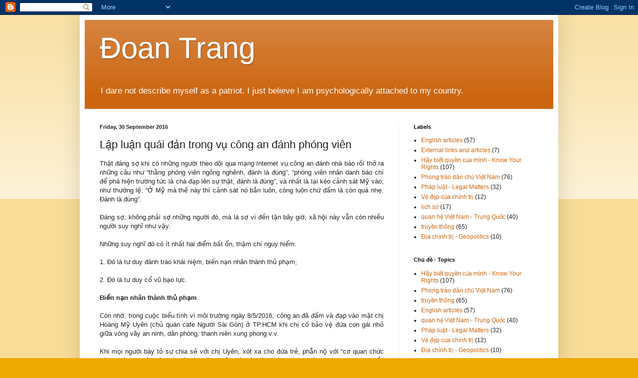

--- FILE ---
content_type: text/html; charset=UTF-8
request_url: http://www.phamdoantrang.com/2016/09/lap-luan-quai-trong-vu-cong-anh-phong.html
body_size: 30260
content:
<!DOCTYPE html>
<html class='v2' dir='ltr' lang='en-GB'>
<head>
<link href='https://www.blogger.com/static/v1/widgets/335934321-css_bundle_v2.css' rel='stylesheet' type='text/css'/>
<meta content='width=1100' name='viewport'/>
<meta content='text/html; charset=UTF-8' http-equiv='Content-Type'/>
<meta content='blogger' name='generator'/>
<link href='http://www.phamdoantrang.com/favicon.ico' rel='icon' type='image/x-icon'/>
<link href='http://www.phamdoantrang.com/2016/09/lap-luan-quai-trong-vu-cong-anh-phong.html' rel='canonical'/>
<link rel="alternate" type="application/atom+xml" title="Đoan Trang - Atom" href="http://www.phamdoantrang.com/feeds/posts/default" />
<link rel="alternate" type="application/rss+xml" title="Đoan Trang - RSS" href="http://www.phamdoantrang.com/feeds/posts/default?alt=rss" />
<link rel="service.post" type="application/atom+xml" title="Đoan Trang - Atom" href="https://www.blogger.com/feeds/6503965376194877551/posts/default" />

<link rel="alternate" type="application/atom+xml" title="Đoan Trang - Atom" href="http://www.phamdoantrang.com/feeds/2191208521372291303/comments/default" />
<!--Can't find substitution for tag [blog.ieCssRetrofitLinks]-->
<link href='https://blogger.googleusercontent.com/img/b/R29vZ2xl/AVvXsEgUKO1ZuLN7ku6_HEkJ8NWOyd3fhxxnatGQCXkxx_UGvCBfUpPBG9lCm2P0XOcuNRvfTd5_rCz7RVf9eImpMxWm1VPiECEblfnRZ1aQPGU-G5Mg0SzUok-YTyVDSIOWsNaprUh2_Uyq4j4/s400/Hoang+My+Uyen.jpg' rel='image_src'/>
<meta content='http://www.phamdoantrang.com/2016/09/lap-luan-quai-trong-vu-cong-anh-phong.html' property='og:url'/>
<meta content='Lập luận quái đản trong vụ công an đánh phóng viên' property='og:title'/>
<meta content='  Thật đáng sợ khi có những người theo dõi qua mạng Internet vụ công an đánh nhà báo rồi thở ra những câu như “thằng phóng viên ngông nghênh...' property='og:description'/>
<meta content='https://blogger.googleusercontent.com/img/b/R29vZ2xl/AVvXsEgUKO1ZuLN7ku6_HEkJ8NWOyd3fhxxnatGQCXkxx_UGvCBfUpPBG9lCm2P0XOcuNRvfTd5_rCz7RVf9eImpMxWm1VPiECEblfnRZ1aQPGU-G5Mg0SzUok-YTyVDSIOWsNaprUh2_Uyq4j4/w1200-h630-p-k-no-nu/Hoang+My+Uyen.jpg' property='og:image'/>
<title>Đoan Trang: Lập luận quái đản trong vụ công an đánh phóng viên</title>
<style id='page-skin-1' type='text/css'><!--
/*
-----------------------------------------------
Blogger Template Style
Name:     Simple
Designer: Blogger
URL:      www.blogger.com
----------------------------------------------- */
/* Content
----------------------------------------------- */
body {
font: normal normal 12px Arial, Tahoma, Helvetica, FreeSans, sans-serif;
color: #222222;
background: #eeaa00 none repeat scroll top left;
padding: 0 40px 40px 40px;
}
html body .region-inner {
min-width: 0;
max-width: 100%;
width: auto;
}
h2 {
font-size: 22px;
}
a:link {
text-decoration:none;
color: #cc6611;
}
a:visited {
text-decoration:none;
color: #888888;
}
a:hover {
text-decoration:underline;
color: #ff9900;
}
.body-fauxcolumn-outer .fauxcolumn-inner {
background: transparent url(https://resources.blogblog.com/blogblog/data/1kt/simple/body_gradient_tile_light.png) repeat scroll top left;
_background-image: none;
}
.body-fauxcolumn-outer .cap-top {
position: absolute;
z-index: 1;
height: 400px;
width: 100%;
}
.body-fauxcolumn-outer .cap-top .cap-left {
width: 100%;
background: transparent url(https://resources.blogblog.com/blogblog/data/1kt/simple/gradients_light.png) repeat-x scroll top left;
_background-image: none;
}
.content-outer {
-moz-box-shadow: 0 0 40px rgba(0, 0, 0, .15);
-webkit-box-shadow: 0 0 5px rgba(0, 0, 0, .15);
-goog-ms-box-shadow: 0 0 10px #333333;
box-shadow: 0 0 40px rgba(0, 0, 0, .15);
margin-bottom: 1px;
}
.content-inner {
padding: 10px 10px;
}
.content-inner {
background-color: #ffffff;
}
/* Header
----------------------------------------------- */
.header-outer {
background: #cc6611 url(//www.blogblog.com/1kt/simple/gradients_light.png) repeat-x scroll 0 -400px;
_background-image: none;
}
.Header h1 {
font: normal normal 60px Arial, Tahoma, Helvetica, FreeSans, sans-serif;
color: #ffffff;
text-shadow: 1px 2px 3px rgba(0, 0, 0, .2);
}
.Header h1 a {
color: #ffffff;
}
.Header .description {
font-size: 140%;
color: #ffffff;
}
.header-inner .Header .titlewrapper {
padding: 22px 30px;
}
.header-inner .Header .descriptionwrapper {
padding: 0 30px;
}
/* Tabs
----------------------------------------------- */
.tabs-inner .section:first-child {
border-top: 0 solid #eeeeee;
}
.tabs-inner .section:first-child ul {
margin-top: -0;
border-top: 0 solid #eeeeee;
border-left: 0 solid #eeeeee;
border-right: 0 solid #eeeeee;
}
.tabs-inner .widget ul {
background: #f5f5f5 url(https://resources.blogblog.com/blogblog/data/1kt/simple/gradients_light.png) repeat-x scroll 0 -800px;
_background-image: none;
border-bottom: 1px solid #eeeeee;
margin-top: 0;
margin-left: -30px;
margin-right: -30px;
}
.tabs-inner .widget li a {
display: inline-block;
padding: .6em 1em;
font: normal normal 14px Arial, Tahoma, Helvetica, FreeSans, sans-serif;
color: #999999;
border-left: 1px solid #ffffff;
border-right: 1px solid #eeeeee;
}
.tabs-inner .widget li:first-child a {
border-left: none;
}
.tabs-inner .widget li.selected a, .tabs-inner .widget li a:hover {
color: #000000;
background-color: #eeeeee;
text-decoration: none;
}
/* Columns
----------------------------------------------- */
.main-outer {
border-top: 0 solid #eeeeee;
}
.fauxcolumn-left-outer .fauxcolumn-inner {
border-right: 1px solid #eeeeee;
}
.fauxcolumn-right-outer .fauxcolumn-inner {
border-left: 1px solid #eeeeee;
}
/* Headings
----------------------------------------------- */
div.widget > h2,
div.widget h2.title {
margin: 0 0 1em 0;
font: normal bold 11px Arial, Tahoma, Helvetica, FreeSans, sans-serif;
color: #000000;
}
/* Widgets
----------------------------------------------- */
.widget .zippy {
color: #999999;
text-shadow: 2px 2px 1px rgba(0, 0, 0, .1);
}
.widget .popular-posts ul {
list-style: none;
}
/* Posts
----------------------------------------------- */
h2.date-header {
font: normal bold 11px Arial, Tahoma, Helvetica, FreeSans, sans-serif;
}
.date-header span {
background-color: transparent;
color: #222222;
padding: inherit;
letter-spacing: inherit;
margin: inherit;
}
.main-inner {
padding-top: 30px;
padding-bottom: 30px;
}
.main-inner .column-center-inner {
padding: 0 15px;
}
.main-inner .column-center-inner .section {
margin: 0 15px;
}
.post {
margin: 0 0 25px 0;
}
h3.post-title, .comments h4 {
font: normal normal 22px Arial, Tahoma, Helvetica, FreeSans, sans-serif;
margin: .75em 0 0;
}
.post-body {
font-size: 110%;
line-height: 1.4;
position: relative;
}
.post-body img, .post-body .tr-caption-container, .Profile img, .Image img,
.BlogList .item-thumbnail img {
padding: 2px;
background: #ffffff;
border: 1px solid #eeeeee;
-moz-box-shadow: 1px 1px 5px rgba(0, 0, 0, .1);
-webkit-box-shadow: 1px 1px 5px rgba(0, 0, 0, .1);
box-shadow: 1px 1px 5px rgba(0, 0, 0, .1);
}
.post-body img, .post-body .tr-caption-container {
padding: 5px;
}
.post-body .tr-caption-container {
color: #222222;
}
.post-body .tr-caption-container img {
padding: 0;
background: transparent;
border: none;
-moz-box-shadow: 0 0 0 rgba(0, 0, 0, .1);
-webkit-box-shadow: 0 0 0 rgba(0, 0, 0, .1);
box-shadow: 0 0 0 rgba(0, 0, 0, .1);
}
.post-header {
margin: 0 0 1.5em;
line-height: 1.6;
font-size: 90%;
}
.post-footer {
margin: 20px -2px 0;
padding: 5px 10px;
color: #666666;
background-color: #f9f9f9;
border-bottom: 1px solid #eeeeee;
line-height: 1.6;
font-size: 90%;
}
#comments .comment-author {
padding-top: 1.5em;
border-top: 1px solid #eeeeee;
background-position: 0 1.5em;
}
#comments .comment-author:first-child {
padding-top: 0;
border-top: none;
}
.avatar-image-container {
margin: .2em 0 0;
}
#comments .avatar-image-container img {
border: 1px solid #eeeeee;
}
/* Comments
----------------------------------------------- */
.comments .comments-content .icon.blog-author {
background-repeat: no-repeat;
background-image: url([data-uri]);
}
.comments .comments-content .loadmore a {
border-top: 1px solid #999999;
border-bottom: 1px solid #999999;
}
.comments .comment-thread.inline-thread {
background-color: #f9f9f9;
}
.comments .continue {
border-top: 2px solid #999999;
}
/* Accents
---------------------------------------------- */
.section-columns td.columns-cell {
border-left: 1px solid #eeeeee;
}
.blog-pager {
background: transparent none no-repeat scroll top center;
}
.blog-pager-older-link, .home-link,
.blog-pager-newer-link {
background-color: #ffffff;
padding: 5px;
}
.footer-outer {
border-top: 0 dashed #bbbbbb;
}
/* Mobile
----------------------------------------------- */
body.mobile  {
background-size: auto;
}
.mobile .body-fauxcolumn-outer {
background: transparent none repeat scroll top left;
}
.mobile .body-fauxcolumn-outer .cap-top {
background-size: 100% auto;
}
.mobile .content-outer {
-webkit-box-shadow: 0 0 3px rgba(0, 0, 0, .15);
box-shadow: 0 0 3px rgba(0, 0, 0, .15);
}
.mobile .tabs-inner .widget ul {
margin-left: 0;
margin-right: 0;
}
.mobile .post {
margin: 0;
}
.mobile .main-inner .column-center-inner .section {
margin: 0;
}
.mobile .date-header span {
padding: 0.1em 10px;
margin: 0 -10px;
}
.mobile h3.post-title {
margin: 0;
}
.mobile .blog-pager {
background: transparent none no-repeat scroll top center;
}
.mobile .footer-outer {
border-top: none;
}
.mobile .main-inner, .mobile .footer-inner {
background-color: #ffffff;
}
.mobile-index-contents {
color: #222222;
}
.mobile-link-button {
background-color: #cc6611;
}
.mobile-link-button a:link, .mobile-link-button a:visited {
color: #ffffff;
}
.mobile .tabs-inner .section:first-child {
border-top: none;
}
.mobile .tabs-inner .PageList .widget-content {
background-color: #eeeeee;
color: #000000;
border-top: 1px solid #eeeeee;
border-bottom: 1px solid #eeeeee;
}
.mobile .tabs-inner .PageList .widget-content .pagelist-arrow {
border-left: 1px solid #eeeeee;
}

--></style>
<style id='template-skin-1' type='text/css'><!--
body {
min-width: 960px;
}
.content-outer, .content-fauxcolumn-outer, .region-inner {
min-width: 960px;
max-width: 960px;
_width: 960px;
}
.main-inner .columns {
padding-left: 0;
padding-right: 310px;
}
.main-inner .fauxcolumn-center-outer {
left: 0;
right: 310px;
/* IE6 does not respect left and right together */
_width: expression(this.parentNode.offsetWidth -
parseInt("0") -
parseInt("310px") + 'px');
}
.main-inner .fauxcolumn-left-outer {
width: 0;
}
.main-inner .fauxcolumn-right-outer {
width: 310px;
}
.main-inner .column-left-outer {
width: 0;
right: 100%;
margin-left: -0;
}
.main-inner .column-right-outer {
width: 310px;
margin-right: -310px;
}
#layout {
min-width: 0;
}
#layout .content-outer {
min-width: 0;
width: 800px;
}
#layout .region-inner {
min-width: 0;
width: auto;
}
body#layout div.add_widget {
padding: 8px;
}
body#layout div.add_widget a {
margin-left: 32px;
}
--></style>
<link href='https://www.blogger.com/dyn-css/authorization.css?targetBlogID=6503965376194877551&amp;zx=8b61e7a7-a6bc-4f91-b466-8763c2eb2c37' media='none' onload='if(media!=&#39;all&#39;)media=&#39;all&#39;' rel='stylesheet'/><noscript><link href='https://www.blogger.com/dyn-css/authorization.css?targetBlogID=6503965376194877551&amp;zx=8b61e7a7-a6bc-4f91-b466-8763c2eb2c37' rel='stylesheet'/></noscript>
<meta name='google-adsense-platform-account' content='ca-host-pub-1556223355139109'/>
<meta name='google-adsense-platform-domain' content='blogspot.com'/>

</head>
<body class='loading variant-bold'>
<div class='navbar section' id='navbar' name='Navbar'><div class='widget Navbar' data-version='1' id='Navbar1'><script type="text/javascript">
    function setAttributeOnload(object, attribute, val) {
      if(window.addEventListener) {
        window.addEventListener('load',
          function(){ object[attribute] = val; }, false);
      } else {
        window.attachEvent('onload', function(){ object[attribute] = val; });
      }
    }
  </script>
<div id="navbar-iframe-container"></div>
<script type="text/javascript" src="https://apis.google.com/js/platform.js"></script>
<script type="text/javascript">
      gapi.load("gapi.iframes:gapi.iframes.style.bubble", function() {
        if (gapi.iframes && gapi.iframes.getContext) {
          gapi.iframes.getContext().openChild({
              url: 'https://www.blogger.com/navbar/6503965376194877551?po\x3d2191208521372291303\x26origin\x3dhttp://www.phamdoantrang.com',
              where: document.getElementById("navbar-iframe-container"),
              id: "navbar-iframe"
          });
        }
      });
    </script><script type="text/javascript">
(function() {
var script = document.createElement('script');
script.type = 'text/javascript';
script.src = '//pagead2.googlesyndication.com/pagead/js/google_top_exp.js';
var head = document.getElementsByTagName('head')[0];
if (head) {
head.appendChild(script);
}})();
</script>
</div></div>
<div class='body-fauxcolumns'>
<div class='fauxcolumn-outer body-fauxcolumn-outer'>
<div class='cap-top'>
<div class='cap-left'></div>
<div class='cap-right'></div>
</div>
<div class='fauxborder-left'>
<div class='fauxborder-right'></div>
<div class='fauxcolumn-inner'>
</div>
</div>
<div class='cap-bottom'>
<div class='cap-left'></div>
<div class='cap-right'></div>
</div>
</div>
</div>
<div class='content'>
<div class='content-fauxcolumns'>
<div class='fauxcolumn-outer content-fauxcolumn-outer'>
<div class='cap-top'>
<div class='cap-left'></div>
<div class='cap-right'></div>
</div>
<div class='fauxborder-left'>
<div class='fauxborder-right'></div>
<div class='fauxcolumn-inner'>
</div>
</div>
<div class='cap-bottom'>
<div class='cap-left'></div>
<div class='cap-right'></div>
</div>
</div>
</div>
<div class='content-outer'>
<div class='content-cap-top cap-top'>
<div class='cap-left'></div>
<div class='cap-right'></div>
</div>
<div class='fauxborder-left content-fauxborder-left'>
<div class='fauxborder-right content-fauxborder-right'></div>
<div class='content-inner'>
<header>
<div class='header-outer'>
<div class='header-cap-top cap-top'>
<div class='cap-left'></div>
<div class='cap-right'></div>
</div>
<div class='fauxborder-left header-fauxborder-left'>
<div class='fauxborder-right header-fauxborder-right'></div>
<div class='region-inner header-inner'>
<div class='header section' id='header' name='Header'><div class='widget Header' data-version='1' id='Header1'>
<div id='header-inner'>
<div class='titlewrapper'>
<h1 class='title'>
<a href='http://www.phamdoantrang.com/'>
Đoan Trang
</a>
</h1>
</div>
<div class='descriptionwrapper'>
<p class='description'><span>I dare not describe myself as a patriot. I just believe I am psychologically attached to my country. </span></p>
</div>
</div>
</div></div>
</div>
</div>
<div class='header-cap-bottom cap-bottom'>
<div class='cap-left'></div>
<div class='cap-right'></div>
</div>
</div>
</header>
<div class='tabs-outer'>
<div class='tabs-cap-top cap-top'>
<div class='cap-left'></div>
<div class='cap-right'></div>
</div>
<div class='fauxborder-left tabs-fauxborder-left'>
<div class='fauxborder-right tabs-fauxborder-right'></div>
<div class='region-inner tabs-inner'>
<div class='tabs no-items section' id='crosscol' name='Cross-column'></div>
<div class='tabs no-items section' id='crosscol-overflow' name='Cross-Column 2'></div>
</div>
</div>
<div class='tabs-cap-bottom cap-bottom'>
<div class='cap-left'></div>
<div class='cap-right'></div>
</div>
</div>
<div class='main-outer'>
<div class='main-cap-top cap-top'>
<div class='cap-left'></div>
<div class='cap-right'></div>
</div>
<div class='fauxborder-left main-fauxborder-left'>
<div class='fauxborder-right main-fauxborder-right'></div>
<div class='region-inner main-inner'>
<div class='columns fauxcolumns'>
<div class='fauxcolumn-outer fauxcolumn-center-outer'>
<div class='cap-top'>
<div class='cap-left'></div>
<div class='cap-right'></div>
</div>
<div class='fauxborder-left'>
<div class='fauxborder-right'></div>
<div class='fauxcolumn-inner'>
</div>
</div>
<div class='cap-bottom'>
<div class='cap-left'></div>
<div class='cap-right'></div>
</div>
</div>
<div class='fauxcolumn-outer fauxcolumn-left-outer'>
<div class='cap-top'>
<div class='cap-left'></div>
<div class='cap-right'></div>
</div>
<div class='fauxborder-left'>
<div class='fauxborder-right'></div>
<div class='fauxcolumn-inner'>
</div>
</div>
<div class='cap-bottom'>
<div class='cap-left'></div>
<div class='cap-right'></div>
</div>
</div>
<div class='fauxcolumn-outer fauxcolumn-right-outer'>
<div class='cap-top'>
<div class='cap-left'></div>
<div class='cap-right'></div>
</div>
<div class='fauxborder-left'>
<div class='fauxborder-right'></div>
<div class='fauxcolumn-inner'>
</div>
</div>
<div class='cap-bottom'>
<div class='cap-left'></div>
<div class='cap-right'></div>
</div>
</div>
<!-- corrects IE6 width calculation -->
<div class='columns-inner'>
<div class='column-center-outer'>
<div class='column-center-inner'>
<div class='main section' id='main' name='Main'><div class='widget Blog' data-version='1' id='Blog1'>
<div class='blog-posts hfeed'>

          <div class="date-outer">
        
<h2 class='date-header'><span>Friday, 30 September 2016</span></h2>

          <div class="date-posts">
        
<div class='post-outer'>
<div class='post hentry uncustomized-post-template' itemprop='blogPost' itemscope='itemscope' itemtype='http://schema.org/BlogPosting'>
<meta content='https://blogger.googleusercontent.com/img/b/R29vZ2xl/AVvXsEgUKO1ZuLN7ku6_HEkJ8NWOyd3fhxxnatGQCXkxx_UGvCBfUpPBG9lCm2P0XOcuNRvfTd5_rCz7RVf9eImpMxWm1VPiECEblfnRZ1aQPGU-G5Mg0SzUok-YTyVDSIOWsNaprUh2_Uyq4j4/s400/Hoang+My+Uyen.jpg' itemprop='image_url'/>
<meta content='6503965376194877551' itemprop='blogId'/>
<meta content='2191208521372291303' itemprop='postId'/>
<a name='2191208521372291303'></a>
<h3 class='post-title entry-title' itemprop='name'>
Lập luận quái đản trong vụ công an đánh phóng viên
</h3>
<div class='post-header'>
<div class='post-header-line-1'></div>
</div>
<div class='post-body entry-content' id='post-body-2191208521372291303' itemprop='description articleBody'>
<div dir="ltr" style="text-align: left;" trbidi="on">
<div style="text-align: justify;">
<span style="font-family: Verdana, sans-serif;">Thật đáng sợ khi có những người theo dõi qua mạng Internet vụ công an đánh nhà báo rồi thở ra những câu như &#8220;thằng phóng viên ngông nghênh, đánh là đúng&#8221;, &#8220;phóng viên nhân danh báo chí để phá hiện trường tức là chà đạp lên sự thật, đánh là đúng&#8221;, và nhất là lại kéo cảnh sát Mỹ vào, như thường lệ: &#8220;Ở Mỹ mà thế này thì cảnh sát nó bắn luôn, còng luôn chứ đấm là còn quá nhẹ. Đánh là đúng&#8221;.</span></div>
<span style="font-family: Verdana, sans-serif;"><div style="text-align: justify;">
<br /></div>
<div style="text-align: justify;">
Đáng sợ, không phải sợ những người đó, mà là sợ vì đến tận bây giờ, xã hội này vẫn còn nhiều người suy nghĩ như vậy.</div>
<div style="text-align: justify;">
<br /></div>
<div style="text-align: justify;">
Những suy nghĩ đó có ít nhất hai điểm bất ổn, thậm chí nguy hiểm:</div>
<div style="text-align: justify;">
<br /></div>
<div style="text-align: justify;">
1. Đó là tư duy đánh tráo khái niệm, biến nạn nhân thành thủ phạm;</div>
<div style="text-align: justify;">
<br /></div>
<div style="text-align: justify;">
2. Đó là tư duy cổ vũ bạo lực.</div>
<div style="text-align: justify;">
<br /></div>
<div style="text-align: justify;">
<b>Biến nạn nhân thành thủ phạm</b></div>
<div style="text-align: justify;">
<br /></div>
<div style="text-align: justify;">
Còn nhớ, trong cuộc biểu tình vì môi trường ngày 8/5/2016, công an đã đấm và đạp vào mặt chị Hoàng Mỹ Uyên (chủ quán cafe Người Sài Gòn) ở TP.HCM khi chị cố bảo vệ đứa con gái nhỏ giữa vòng vây an ninh, dân phòng, thanh niên xung phong v.v.</div>
<div style="text-align: justify;">
<br /></div>
<div style="text-align: justify;">
Khi mọi người bày tỏ sự chia sẻ với chị Uyên, xót xa cho đứa trẻ, phẫn nộ với &#8220;cơ quan chức năng&#8221; thì ngay lập tức có một làn sóng chĩa mùi dùi công kích vào người mẹ: &#8220;Đưa con đi biểu tình, bêu nắng làm gì?&#8221;, &#8220;Ý đồ gì mà vác con ra đấy, bị đánh rồi lại kêu&#8221; v.v.</div>
<div style="text-align: justify;">
<br /></div>
<div style="text-align: justify;">
Cũng chẳng khác gì khi nghe tin có một cô gái bị cưỡng hiếp, những kẻ có não trạng dư luận viên ồ lên chửi cô ấy &#8220;ăn mặc hở hang, khiêu khích cho lắm vào&#8221;. Nghe có người bị giật dây chuyền, tai nạn, họ xỉa xói: &#8220;Ai bảo đeo trang sức đắt tiền cơ&#8221;.</div>
<div style="text-align: justify;">
<br /></div>
<div style="text-align: justify;">
Thay vì lên án thủ phạm thì họ nhanh chóng đánh lạc hướng dư luận bằng cách biến nạn nhân thành kẻ tội đồ. Và rất tinh vi, họ lợi dụng một thực tế mà ai cũng có thể thấy nhưng không phải ai cũng nhận ra, đó là: <b>Trong mọi sự kiện/ biến cố, hầu như không có ai đúng tuyệt đối hoặc sai tuyệt đối.</b></div>
<div style="text-align: justify;">
<br /></div>
<div style="text-align: justify;">
Thực tế luôn là màu xám: Bên nào cũng có cái đúng, cái sai. Vấn đề là những người có tư duy kiểu dư luận viên đã chỉ khoét vào những điểm yếu (có thể gây tranh cãi, và thật ra chưa chứng minh được đúng sai thế nào) của nạn nhân để từ đó đổ hết mọi tội lỗi cho nạn nhân:</div>
<div style="text-align: justify;">
<br /></div>
<div style="text-align: justify;">
- Chị Hoàng Mỹ Uyên đem con đi biểu tình;</div>
<div style="text-align: justify;">
<br /></div>
<div style="text-align: justify;">
- Phóng viên Tuổi Trẻ tác nghiệp ở hiện trường một vụ tai nạn.</div>
<div style="text-align: justify;">
<br /></div>
<div style="text-align: justify;">
Cái cách khoét vào những điểm còn gây tranh cãi đó ở nạn nhân để rồi biến nạn nhân thành thủ phạm là một lối tư duy và hành xử thiếu lương thiện, nói nặng thì là bất nhân.</div>
<div style="text-align: justify;">
<br /></div>
<div class="separator" style="clear: both; text-align: center;">
<a href="https://blogger.googleusercontent.com/img/b/R29vZ2xl/AVvXsEgUKO1ZuLN7ku6_HEkJ8NWOyd3fhxxnatGQCXkxx_UGvCBfUpPBG9lCm2P0XOcuNRvfTd5_rCz7RVf9eImpMxWm1VPiECEblfnRZ1aQPGU-G5Mg0SzUok-YTyVDSIOWsNaprUh2_Uyq4j4/s1600/Hoang+My+Uyen.jpg" imageanchor="1" style="margin-left: 1em; margin-right: 1em;"><img border="0" height="225" src="https://blogger.googleusercontent.com/img/b/R29vZ2xl/AVvXsEgUKO1ZuLN7ku6_HEkJ8NWOyd3fhxxnatGQCXkxx_UGvCBfUpPBG9lCm2P0XOcuNRvfTd5_rCz7RVf9eImpMxWm1VPiECEblfnRZ1aQPGU-G5Mg0SzUok-YTyVDSIOWsNaprUh2_Uyq4j4/s400/Hoang+My+Uyen.jpg" width="400" /></a></div>
<div style="text-align: center;">
<b><span style="font-size: xx-small;">Chị Hoàng Mỹ Uyên bị đánh bầm mặt&nbsp;</span></b></div>
<div style="text-align: center;">
<b><span style="font-size: xx-small;">trong cuộc tuần hành vì môi trường&nbsp;</span></b></div>
<div style="text-align: center;">
<b><span style="font-size: xx-small;">sáng 8/5/2016 tại Sài Gòn.&nbsp;</span></b></div>
<div style="text-align: center;">
<b><span style="font-size: xx-small;">Ảnh: khuyết danh.</span></b></div>
<div style="text-align: justify;">
<b><br /></b></div>
<div style="text-align: justify;">
<b>Cổ vũ bạo lực</b></div>
<div style="text-align: justify;">
<br /></div>
<div style="text-align: justify;">
Quan trọng hơn nữa, khi chúng ta thừa nhận trong mọi sự kiện/ biến cố, đều rất khó có ai hoàn toàn không có lỗi, chúng ta cần thừa nhận thêm một điểm: Chính vì ai cũng có thể sai, nên càng phải <b>bảo đảm rằng bạo lực là thứ tuyệt đối cấm kỵ</b>, phải bị lên án và loại bỏ.</div>
<div style="text-align: justify;">
<br /></div>
<div style="text-align: justify;">
Nếu cứ sai là xứng đáng bị đánh hộc máu thì đó là loại xã hội gì vậy?</div>
<div style="text-align: justify;">
<br /></div>
<div style="text-align: justify;">
Nếu cứ mang con đi biểu tình, cả mẹ lẫn con bị ăn đòn là đúng, thì đó là loại xã hội gì vậy?</div>
<div style="text-align: justify;">
<br /></div>
<div style="text-align: justify;">
Nếu cứ mặc áo hở cổ hở ngực, bị cưỡng bức là đúng, thì đó là loại xã hội gì vậy?</div>
<div style="text-align: justify;">
<br /></div>
<div style="text-align: justify;">
Nếu cứ đeo đồ trang sức đắt tiền, bị cướp bị giết là đúng, thì đó là loại xã hội gì vậy?</div>
<div style="text-align: justify;">
<br /></div>
<div style="text-align: justify;">
* * *</div>
<div style="text-align: justify;">
<br /></div>
<div style="text-align: justify;">
Có người còn hỏi vặn, thế nếu ở địa vị công an huyện Đông Anh thì phải làm gì với các phóng viên?</div>
<div style="text-align: justify;">
<br /></div>
<div style="text-align: justify;">
Câu trả lời không khó nhưng để trình bày hết thì sẽ rất dài dòng, vì nó liên quan đến việc tập huấn, đào tạo lại toàn bộ công an ở Việt Nam. Ở đây chỉ có thể nói ngắn gọn: Nếu công an không biết làm gì khác ngoài đấm đá, thì gọi công an là chó cũng chẳng sai mấy, nhỉ?</div>
<div style="text-align: justify;">
<br /></div>
</span><div class="separator" style="clear: both; text-align: center;">
<a href="https://blogger.googleusercontent.com/img/b/R29vZ2xl/AVvXsEheRGtyj2mLlwAN0TDwrrEfwRG8os_DhisNQrBJYKssrh0kANkpVX0Z8WFZVwh4pn-WTa4eULRPAY0N_QdOPUpqFjNUKeiD0qXXQeF9OWcqmwBWWGxLOOq6fA6euowvVyHj3UABDsUW-QY/s1600/14485087_10154795002998322_4149464023951124661_n.jpg" imageanchor="1" style="margin-left: 1em; margin-right: 1em;"><img border="0" height="400" src="https://blogger.googleusercontent.com/img/b/R29vZ2xl/AVvXsEheRGtyj2mLlwAN0TDwrrEfwRG8os_DhisNQrBJYKssrh0kANkpVX0Z8WFZVwh4pn-WTa4eULRPAY0N_QdOPUpqFjNUKeiD0qXXQeF9OWcqmwBWWGxLOOq6fA6euowvVyHj3UABDsUW-QY/s400/14485087_10154795002998322_4149464023951124661_n.jpg" width="300" /></a></div>
<div style="text-align: center;">
<span style="font-family: Verdana, sans-serif; font-size: xx-small;"><b>"Thằng phóng viên ngông nghênh" bị đánh là đúng,&nbsp;</b></span></div>
<div style="text-align: center;">
<span style="font-family: Verdana, sans-serif; font-size: xx-small;"><b>thế "thằng công an ngông nghênh" bị đánh có đúng không?</b></span></div>
<div style="text-align: center;">
<span style="font-family: Verdana, sans-serif; font-size: xx-small;"><b>Ảnh chụp trong một cuộc đạp xe vì môi trường,&nbsp;</b></span></div>
<div style="text-align: center;">
<span style="font-family: Verdana, sans-serif; font-size: xx-small;"><b>tập kết tại khu vực tượng đài Lý Thái Tổ, sáng 5/4/2015.&nbsp;</b></span></div>
</div>
<div style='clear: both;'></div>
</div>
<div class='post-footer'>
<div class='post-footer-line post-footer-line-1'>
<span class='post-author vcard'>
Posted by
<span class='fn' itemprop='author' itemscope='itemscope' itemtype='http://schema.org/Person'>
<meta content='https://www.blogger.com/profile/13533228311157918060' itemprop='url'/>
<a class='g-profile' href='https://www.blogger.com/profile/13533228311157918060' rel='author' title='author profile'>
<span itemprop='name'>Đoan Trang</span>
</a>
</span>
</span>
<span class='post-timestamp'>
at
<meta content='http://www.phamdoantrang.com/2016/09/lap-luan-quai-trong-vu-cong-anh-phong.html' itemprop='url'/>
<a class='timestamp-link' href='http://www.phamdoantrang.com/2016/09/lap-luan-quai-trong-vu-cong-anh-phong.html' rel='bookmark' title='permanent link'><abbr class='published' itemprop='datePublished' title='2016-09-30T11:01:00+07:00'>11:01</abbr></a>
</span>
<span class='post-comment-link'>
</span>
<span class='post-icons'>
<span class='item-control blog-admin pid-2126348716'>
<a href='https://www.blogger.com/post-edit.g?blogID=6503965376194877551&postID=2191208521372291303&from=pencil' title='Edit Post'>
<img alt='' class='icon-action' height='18' src='https://resources.blogblog.com/img/icon18_edit_allbkg.gif' width='18'/>
</a>
</span>
</span>
<div class='post-share-buttons goog-inline-block'>
<a class='goog-inline-block share-button sb-email' href='https://www.blogger.com/share-post.g?blogID=6503965376194877551&postID=2191208521372291303&target=email' target='_blank' title='Email This'><span class='share-button-link-text'>Email This</span></a><a class='goog-inline-block share-button sb-blog' href='https://www.blogger.com/share-post.g?blogID=6503965376194877551&postID=2191208521372291303&target=blog' onclick='window.open(this.href, "_blank", "height=270,width=475"); return false;' target='_blank' title='BlogThis!'><span class='share-button-link-text'>BlogThis!</span></a><a class='goog-inline-block share-button sb-twitter' href='https://www.blogger.com/share-post.g?blogID=6503965376194877551&postID=2191208521372291303&target=twitter' target='_blank' title='Share to X'><span class='share-button-link-text'>Share to X</span></a><a class='goog-inline-block share-button sb-facebook' href='https://www.blogger.com/share-post.g?blogID=6503965376194877551&postID=2191208521372291303&target=facebook' onclick='window.open(this.href, "_blank", "height=430,width=640"); return false;' target='_blank' title='Share to Facebook'><span class='share-button-link-text'>Share to Facebook</span></a><a class='goog-inline-block share-button sb-pinterest' href='https://www.blogger.com/share-post.g?blogID=6503965376194877551&postID=2191208521372291303&target=pinterest' target='_blank' title='Share to Pinterest'><span class='share-button-link-text'>Share to Pinterest</span></a>
</div>
</div>
<div class='post-footer-line post-footer-line-2'>
<span class='post-labels'>
Labels:
<a href='http://www.phamdoantrang.com/search/label/truy%E1%BB%81n%20th%C3%B4ng' rel='tag'>truyền thông</a>
</span>
</div>
<div class='post-footer-line post-footer-line-3'>
<span class='post-location'>
</span>
</div>
</div>
</div>
<div class='comments' id='comments'>
<a name='comments'></a>
</div>
</div>

        </div></div>
      
</div>
<div class='blog-pager' id='blog-pager'>
<span id='blog-pager-newer-link'>
<a class='blog-pager-newer-link' href='http://www.phamdoantrang.com/2016/10/sang-mat-sang-long-chua-cac-ban-nha-bao.html' id='Blog1_blog-pager-newer-link' title='Newer Post'>Newer Post</a>
</span>
<span id='blog-pager-older-link'>
<a class='blog-pager-older-link' href='http://www.phamdoantrang.com/2016/09/tha-chi-ay-ra-i-toi-se-ky-ky-1.html' id='Blog1_blog-pager-older-link' title='Older Post'>Older Post</a>
</span>
<a class='home-link' href='http://www.phamdoantrang.com/'>Home</a>
</div>
<div class='clear'></div>
<div class='post-feeds'>
</div>
</div></div>
</div>
</div>
<div class='column-left-outer'>
<div class='column-left-inner'>
<aside>
</aside>
</div>
</div>
<div class='column-right-outer'>
<div class='column-right-inner'>
<aside>
<div class='sidebar section' id='sidebar-right-1'><div class='widget Label' data-version='1' id='Label2'>
<h2>Labels</h2>
<div class='widget-content list-label-widget-content'>
<ul>
<li>
<a dir='ltr' href='http://www.phamdoantrang.com/search/label/English%20articles'>English articles</a>
<span dir='ltr'>(57)</span>
</li>
<li>
<a dir='ltr' href='http://www.phamdoantrang.com/search/label/External%20links%20and%20articles'>External links and articles</a>
<span dir='ltr'>(7)</span>
</li>
<li>
<a dir='ltr' href='http://www.phamdoantrang.com/search/label/H%C3%A3y%20bi%E1%BA%BFt%20quy%E1%BB%81n%20c%E1%BB%A7a%20m%C3%ACnh%20-%20Know%20Your%20Rights'>Hãy biết quyền của mình - Know Your Rights</a>
<span dir='ltr'>(107)</span>
</li>
<li>
<a dir='ltr' href='http://www.phamdoantrang.com/search/label/Phong%20tr%C3%A0o%20d%C3%A2n%20ch%E1%BB%A7%20Vi%E1%BB%87t%20Nam'>Phong trào dân chủ Việt Nam</a>
<span dir='ltr'>(76)</span>
</li>
<li>
<a dir='ltr' href='http://www.phamdoantrang.com/search/label/Ph%C3%A1p%20lu%E1%BA%ADt%20-%20Legal%20Matters'>Pháp luật - Legal Matters</a>
<span dir='ltr'>(32)</span>
</li>
<li>
<a dir='ltr' href='http://www.phamdoantrang.com/search/label/V%E1%BA%BB%20%C4%91%E1%BA%B9p%20c%E1%BB%A7a%20ch%C3%ADnh%20tr%E1%BB%8B'>Vẻ đẹp của chính trị</a>
<span dir='ltr'>(12)</span>
</li>
<li>
<a dir='ltr' href='http://www.phamdoantrang.com/search/label/li%CC%A3ch%20s%C6%B0%CC%89'>li&#803;ch sư&#777;</a>
<span dir='ltr'>(17)</span>
</li>
<li>
<a dir='ltr' href='http://www.phamdoantrang.com/search/label/quan%20h%E1%BB%87%20Vi%E1%BB%87t%20Nam%20-%20Trung%20Qu%E1%BB%91c'>quan hệ Việt Nam - Trung Quốc</a>
<span dir='ltr'>(40)</span>
</li>
<li>
<a dir='ltr' href='http://www.phamdoantrang.com/search/label/truy%E1%BB%81n%20th%C3%B4ng'>truyền thông</a>
<span dir='ltr'>(65)</span>
</li>
<li>
<a dir='ltr' href='http://www.phamdoantrang.com/search/label/%C4%90%E1%BB%8Ba%20ch%C3%ADnh%20tr%E1%BB%8B%20-%20Geopolitics'>Địa chính trị - Geopolitics</a>
<span dir='ltr'>(10)</span>
</li>
</ul>
<div class='clear'></div>
</div>
</div><div class='widget Label' data-version='1' id='Label1'>
<h2>Chủ đề - Topics</h2>
<div class='widget-content list-label-widget-content'>
<ul>
<li>
<a dir='ltr' href='http://www.phamdoantrang.com/search/label/H%C3%A3y%20bi%E1%BA%BFt%20quy%E1%BB%81n%20c%E1%BB%A7a%20m%C3%ACnh%20-%20Know%20Your%20Rights'>Hãy biết quyền của mình - Know Your Rights</a>
<span dir='ltr'>(107)</span>
</li>
<li>
<a dir='ltr' href='http://www.phamdoantrang.com/search/label/Phong%20tr%C3%A0o%20d%C3%A2n%20ch%E1%BB%A7%20Vi%E1%BB%87t%20Nam'>Phong trào dân chủ Việt Nam</a>
<span dir='ltr'>(76)</span>
</li>
<li>
<a dir='ltr' href='http://www.phamdoantrang.com/search/label/truy%E1%BB%81n%20th%C3%B4ng'>truyền thông</a>
<span dir='ltr'>(65)</span>
</li>
<li>
<a dir='ltr' href='http://www.phamdoantrang.com/search/label/English%20articles'>English articles</a>
<span dir='ltr'>(57)</span>
</li>
<li>
<a dir='ltr' href='http://www.phamdoantrang.com/search/label/quan%20h%E1%BB%87%20Vi%E1%BB%87t%20Nam%20-%20Trung%20Qu%E1%BB%91c'>quan hệ Việt Nam - Trung Quốc</a>
<span dir='ltr'>(40)</span>
</li>
<li>
<a dir='ltr' href='http://www.phamdoantrang.com/search/label/Ph%C3%A1p%20lu%E1%BA%ADt%20-%20Legal%20Matters'>Pháp luật - Legal Matters</a>
<span dir='ltr'>(32)</span>
</li>
<li>
<a dir='ltr' href='http://www.phamdoantrang.com/search/label/V%E1%BA%BB%20%C4%91%E1%BA%B9p%20c%E1%BB%A7a%20ch%C3%ADnh%20tr%E1%BB%8B'>Vẻ đẹp của chính trị</a>
<span dir='ltr'>(12)</span>
</li>
<li>
<a dir='ltr' href='http://www.phamdoantrang.com/search/label/%C4%90%E1%BB%8Ba%20ch%C3%ADnh%20tr%E1%BB%8B%20-%20Geopolitics'>Địa chính trị - Geopolitics</a>
<span dir='ltr'>(10)</span>
</li>
</ul>
<div class='clear'></div>
</div>
</div><div class='widget BlogList' data-version='1' id='BlogList3'>
<h2 class='title'>My Blog List</h2>
<div class='widget-content'>
<div class='blog-list-container' id='BlogList3_container'>
<ul id='BlogList3_blogs'>
<li style='display: block;'>
<div class='blog-icon'>
<img data-lateloadsrc='https://lh3.googleusercontent.com/blogger_img_proxy/AEn0k_tQ4KE81qYFgE1XMm6Zfb7l8ZE_nWFnxiaWCZpp0LhJhihKxf58KUfi4rb0mzVFzCNeJIM5oJaB-z4Or15wTzTw7ZMRRVsqG5XyMnrlQMUhyEjg-Q=s16-w16-h16' height='16' width='16'/>
</div>
<div class='blog-content'>
<div class='blog-title'>
<a href='http://phamnguyentruong.blogspot.com/' target='_blank'>
Pha&#803;m Nguyên Trươ&#768;ng: Mô&#803;t cư&#777;a sô&#777; nhi&#768;n ra thê&#769; giơ&#769;i</a>
</div>
<div class='item-content'>
<span class='item-title'>
<a href='http://phamnguyentruong.blogspot.com/2026/01/quyen-luc-cua-ke-khong-quyen-luc.html' target='_blank'>
Quyền lực của kẻ không quyền lực
</a>
</span>
<div class='item-time'>
7 hours ago
</div>
</div>
</div>
<div style='clear: both;'></div>
</li>
<li style='display: block;'>
<div class='blog-icon'>
<img data-lateloadsrc='https://lh3.googleusercontent.com/blogger_img_proxy/AEn0k_tD_lA6QLHBfP_yh6TNgg1efQyH5vctRAwLTeJyWZ-S48YpxLTXXuVG913hySILyHJ_cS0G_t4wkKM-6c-dbfiBnG5zUStBJn3bUod7u6YY=s16-w16-h16' height='16' width='16'/>
</div>
<div class='blog-content'>
<div class='blog-title'>
<a href='https://nhilinhblog.blogspot.com/' target='_blank'>
Nhị Linh</a>
</div>
<div class='item-content'>
<span class='item-title'>
<a href='http://nhilinhblog.blogspot.com/2026/01/cap-nua.html' target='_blank'>
cặp nữa
</a>
</span>
<div class='item-time'>
1 day ago
</div>
</div>
</div>
<div style='clear: both;'></div>
</li>
<li style='display: block;'>
<div class='blog-icon'>
<img data-lateloadsrc='https://lh3.googleusercontent.com/blogger_img_proxy/AEn0k_uwj7oMBvTDSUoMWUA2CizyxBjEyOjRnlEWoRA8mGNApiyCzQLCQqoRkXRLynqJFmL5ddVS7DWOfxrajl4R_v7RGgcvaVuRFzvQhA=s16-w16-h16' height='16' width='16'/>
</div>
<div class='blog-content'>
<div class='blog-title'>
<a href='https://nghiencuulichsu.com' target='_blank'>
Nghiên cư&#769;u li&#803;ch sư&#777;</a>
</div>
<div class='item-content'>
<span class='item-title'>
<a href='https://nghiencuulichsu.com/2026/01/18/lich-su-viet-nam-thoi-tu-chu-vua-quang-trung-1789-1792-phan-5/' target='_blank'>
Lịch sử Việt Nam thời tự chủ: Vua Quang Trung [1789-1792] -Phần 5
</a>
</span>
<div class='item-time'>
2 days ago
</div>
</div>
</div>
<div style='clear: both;'></div>
</li>
<li style='display: block;'>
<div class='blog-icon'>
<img data-lateloadsrc='https://lh3.googleusercontent.com/blogger_img_proxy/AEn0k_vkwXqECGYlB7w3mLLbucKo0VI4_fqQZSvVBeXTPA5AAooovBVu1p7Hm1zTDyLZa1fqpjn3q9Zm_Q5UVxIps3_O4aYNXN7qikk0=s16-w16-h16' height='16' width='16'/>
</div>
<div class='blog-content'>
<div class='blog-title'>
<a href='http://taybui.blogspot.com/' target='_blank'>
tây bụi</a>
</div>
<div class='item-content'>
<span class='item-title'>
<a href='http://taybui.blogspot.com/2026/01/ky-niem-thoi-con-gai-memories-of-when-i.html' target='_blank'>
Kỷ niệm thời con gái (Memories of When I Was A Young Woman) - Vinh Sử, 
Nguyên Thảo (1970)
</a>
</span>
<div class='item-time'>
2 days ago
</div>
</div>
</div>
<div style='clear: both;'></div>
</li>
<li style='display: block;'>
<div class='blog-icon'>
<img data-lateloadsrc='https://lh3.googleusercontent.com/blogger_img_proxy/AEn0k_vAXj4Eo-yMKxgCFaSWMO92JwlZ7kgajau3VWX83JvKnKsnCC9GoT8XO0OCMMaZcPgnK-zcBFyNqdnz7gt4CzHWvehmx9TY=s16-w16-h16' height='16' width='16'/>
</div>
<div class='blog-content'>
<div class='blog-title'>
<a href='https://www.nybooks.com/online/' target='_blank'>
NYRBlog - The New York Review of Books</a>
</div>
<div class='item-content'>
<span class='item-title'>
<a href='https://www.nybooks.com/online/2026/01/18/life-storage-new-york-city-cemeteries/' target='_blank'>
Life Storage
</a>
</span>
<div class='item-time'>
3 days ago
</div>
</div>
</div>
<div style='clear: both;'></div>
</li>
<li style='display: block;'>
<div class='blog-icon'>
<img data-lateloadsrc='https://lh3.googleusercontent.com/blogger_img_proxy/AEn0k_ulvFPeyqPvBU63TdiE4b868XCftnQY-l_Qn0qYvbeZDJyysnjIagxvoSEWDO4V5-A5PUEmwdvwCSml8IeooTzKAWKsaJznTbmINgcWCHWGDA=s16-w16-h16' height='16' width='16'/>
</div>
<div class='blog-content'>
<div class='blog-title'>
<a href='https://vuongtrinhan.blogspot.com/' target='_blank'>
VƯƠNG-TRÍ-NHÀN</a>
</div>
<div class='item-content'>
<span class='item-title'>
<a href='https://vuongtrinhan.blogspot.com/2026/01/nguyen-huy-thiep-nhung-cam-nghi-ve-at.html' target='_blank'>
Nguyê&#771;n Huy Thiê&#803;p - Như&#771;ng suy tư vê&#768; văn ho&#803;c Viê&#803;t Nam, cùng những ca&#777;m 
nghi&#771; vê&#768; đâ&#769;t nươ&#769;c va&#768; li&#803;ch sư&#777; dân tô&#803;c. Bài trả lời pho&#777;ng vâ&#769;n 11- 
2003
</a>
</span>
<div class='item-time'>
4 days ago
</div>
</div>
</div>
<div style='clear: both;'></div>
</li>
<li style='display: block;'>
<div class='blog-icon'>
<img data-lateloadsrc='https://lh3.googleusercontent.com/blogger_img_proxy/AEn0k_upkqSGogjMQsyMmNGXNnGRx90NvTrWudr221kIpjSm4ccBe2-dEW1M1Teg3A1svyue_17G6lFDLvtmZT_tKo0RB05r6dluwKSuGb5f8fts2SFGSYDXafg=s16-w16-h16' height='16' width='16'/>
</div>
<div class='blog-content'>
<div class='blog-title'>
<a href='http://understandingsociety.blogspot.com/' target='_blank'>
UnderstandingSociety</a>
</div>
<div class='item-content'>
<span class='item-title'>
<a href='http://understandingsociety.blogspot.com/2026/01/the-dual-state-1938.html' target='_blank'>
The dual state (1938)
</a>
</span>
<div class='item-time'>
4 days ago
</div>
</div>
</div>
<div style='clear: both;'></div>
</li>
<li style='display: block;'>
<div class='blog-icon'>
<img data-lateloadsrc='https://lh3.googleusercontent.com/blogger_img_proxy/AEn0k_udjRe5sSuwgrsPNe3IndJrC-DaLDBb-TkF2I4gI7kRQg490c2QQZbgGfpfWAGYVKJS-uhRtxv8R2tGF4B3FlTLqtp77nTo4UEViFOmQQ=s16-w16-h16' height='16' width='16'/>
</div>
<div class='blog-content'>
<div class='blog-title'>
<a href='http://gregmankiw.blogspot.com/' target='_blank'>
Greg Mankiw's Blog</a>
</div>
<div class='item-content'>
<span class='item-title'>
<a href='http://gregmankiw.blogspot.com/2026/01/statement-on-federal-reserve.html' target='_blank'>
Statement on the Federal Reserve
</a>
</span>
<div class='item-time'>
1 week ago
</div>
</div>
</div>
<div style='clear: both;'></div>
</li>
<li style='display: block;'>
<div class='blog-icon'>
<img data-lateloadsrc='https://lh3.googleusercontent.com/blogger_img_proxy/AEn0k_ucHUDxCky3eeuQyFULiFWWEFcu_8ppNZsF6rqCgxFQrqWbb4-p42ju2JX0xPNYjCXJSthmUFNuaFNkgvA7aKtXZPjP2ljA5vop=s16-w16-h16' height='16' width='16'/>
</div>
<div class='blog-content'>
<div class='blog-title'>
<a href='http://tuanhsl.blogspot.com/' target='_blank'>
NGUYỄN MINH TUẤN</a>
</div>
<div class='item-content'>
<span class='item-title'>
<a href='http://tuanhsl.blogspot.com/2026/01/abc.html' target='_blank'>
MÔ HÌNH QUẢN LÝ PHI TẬP TRUNG THỜI TRẦN VÀ NHỮNG GỢI MỞ TRONG THỰC HIỆN 
NGHỊ QUYẾT 27/NQ-TW VỀ XÂY DỰNG NHÀ NƯỚC PHÁP QUYỀN XÃ HỘI CHỦ NGHĨA VIỆT 
NAM GIAI ĐOẠN MỚI
</a>
</span>
<div class='item-time'>
1 week ago
</div>
</div>
</div>
<div style='clear: both;'></div>
</li>
<li style='display: block;'>
<div class='blog-icon'>
<img data-lateloadsrc='https://lh3.googleusercontent.com/blogger_img_proxy/AEn0k_sZvYZlgl9X1LXOGTaAj1Ae2WrH79ZZFLkb22H3V3dMHCDM3vWe1soo54lGJF3I5aThi3Orra0LB0Dm9Q4pvPTAf4ONiDBWStQistGCem_M=s16-w16-h16' height='16' width='16'/>
</div>
<div class='blog-content'>
<div class='blog-title'>
<a href='http://bloggoldmund.blogspot.com/' target='_blank'>
Goldmund</a>
</div>
<div class='item-content'>
<span class='item-title'>
<a href='http://bloggoldmund.blogspot.com/2025/12/mua-chinh-chien-ay.html' target='_blank'>
Mùa chinh chiến ấy
</a>
</span>
<div class='item-time'>
4 weeks ago
</div>
</div>
</div>
<div style='clear: both;'></div>
</li>
<li style='display: block;'>
<div class='blog-icon'>
<img data-lateloadsrc='https://lh3.googleusercontent.com/blogger_img_proxy/AEn0k_vqt34_k6CyMgxdeXvfPpmgin94rtVv-xdo69zT-6-iRBtrXebWEfAdVcZC8K-2iALCHSfGmJDCF1khMDKwiUj_4ws=s16-w16-h16' height='16' width='16'/>
</div>
<div class='blog-content'>
<div class='blog-title'>
<a href='https://hocthenao.vn/' target='_blank'>
Học Thế Nào</a>
</div>
<div class='item-content'>
<span class='item-title'>
<a href='https://hocthenao.vn/nghien-cuu-du-lieu-bongdaso-v-league-2006-2025/' target='_blank'>
Nghiên cứu dữ liệu bongdaso V-League (2006-2025)
</a>
</span>
<div class='item-time'>
1 month ago
</div>
</div>
</div>
<div style='clear: both;'></div>
</li>
<li style='display: block;'>
<div class='blog-icon'>
<img data-lateloadsrc='https://lh3.googleusercontent.com/blogger_img_proxy/AEn0k_vWqlzljUUBiH7fx_vr_yLK-mL4a0FEislxgW8liFFznB5Jru360qcd6EOY7Weavskw6RErcX12iKz_O4cqiaQJXvbGE9DXNBfBHV_tEw=s16-w16-h16' height='16' width='16'/>
</div>
<div class='blog-content'>
<div class='blog-title'>
<a href='https://phamquynh.wordpress.com' target='_blank'>
Pham Ton's Blog</a>
</div>
<div class='item-content'>
<span class='item-title'>
<a href='https://phamquynh.wordpress.com/2025/12/02/ky-luc-gia-so-2-giao-su-nguyen-van-hoan-nguoi-tim-ra-toi-phan-quoc-lon-nhat-hien-hanh-cua-pham-quynh/' target='_blank'>
Kỷ lục gia số 2: Giáo sư Nguyễn Văn Hoàn người tìm ra tội phản quốc lớn 
nhất hiện hành của Phạm Quỳnh
</a>
</span>
<div class='item-time'>
1 month ago
</div>
</div>
</div>
<div style='clear: both;'></div>
</li>
<li style='display: block;'>
<div class='blog-icon'>
<img data-lateloadsrc='https://lh3.googleusercontent.com/blogger_img_proxy/AEn0k_stHqkeQD81Y7cVfajz_bhPnjLc2kz9TzHIJOoR5Ou-7uCvAFrx1TwqYt5i0SoZgqIxMoklP9wYX4fzFPPSZTZ7UAscARsq_MZMtgVTdr6h7bs=s16-w16-h16' height='16' width='16'/>
</div>
<div class='blog-content'>
<div class='blog-title'>
<a href='http://sotaynghiencuu.blogspot.com/' target='_blank'>
Sổ tay nghiên cứu trong KHXH&NV</a>
</div>
<div class='item-content'>
<span class='item-title'>
<a href='http://sotaynghiencuu.blogspot.com/2025/10/ban-ve-tri-tuong-tuong.html' target='_blank'>
Bàn về trí tưởng tượng
</a>
</span>
<div class='item-time'>
2 months ago
</div>
</div>
</div>
<div style='clear: both;'></div>
</li>
<li style='display: block;'>
<div class='blog-icon'>
<img data-lateloadsrc='https://lh3.googleusercontent.com/blogger_img_proxy/AEn0k_sNaUvANCKM-BjyXf3HNiZA98G8RAYBkP6jd8vrS8LUhB4qXwhOND-kVwU6FR0g2MD3rIE2gd03D_RHDPgOxceFGZ4MWHXdxo8DADZsSc0B=s16-w16-h16' height='16' width='16'/>
</div>
<div class='blog-content'>
<div class='blog-title'>
<a href='http://nguyenvanphu.blogspot.com/' target='_blank'>
NVP</a>
</div>
<div class='item-content'>
<span class='item-title'>
<a href='http://nguyenvanphu.blogspot.com/2025/09/nguoc-sang.html' target='_blank'>
Ngược sáng
</a>
</span>
<div class='item-time'>
3 months ago
</div>
</div>
</div>
<div style='clear: both;'></div>
</li>
<li style='display: block;'>
<div class='blog-icon'>
<img data-lateloadsrc='https://lh3.googleusercontent.com/blogger_img_proxy/AEn0k_sJhyXuVI2xJJQsf1uSenzLFE9iIIiA0GY16o5_egM9mGEJM6PzmzQL_gcY5aVDfpj5z7euBPiqVXJBiPAnSSRytDxSLufGi_tqZF3Dn628=s16-w16-h16' height='16' width='16'/>
</div>
<div class='blog-content'>
<div class='blog-title'>
<a href='http://phamduynghia.blogspot.com/' target='_blank'>
Chia sẻ thông tin luật học</a>
</div>
<div class='item-content'>
<span class='item-title'>
<a href='http://phamduynghia.blogspot.com/2025/02/bay-cung-seu.html' target='_blank'>
Bay cùng đàn sếu
</a>
</span>
<div class='item-time'>
11 months ago
</div>
</div>
</div>
<div style='clear: both;'></div>
</li>
<li style='display: block;'>
<div class='blog-icon'>
<img data-lateloadsrc='https://lh3.googleusercontent.com/blogger_img_proxy/AEn0k_vMhQwO1dzXmuCXhBmtltZ5PQnTnagylmXsjl-o9FWpEnLOR6Rxo23aHwMo3gOmZopD9nJCUDbyXMWEe_APTkghltj-9NfuOSh5=s16-w16-h16' height='16' width='16'/>
</div>
<div class='blog-content'>
<div class='blog-title'>
<a href='https://nghiencuuquocte.org' target='_blank'>
Nghiên cứu quốc tế</a>
</div>
<div class='item-content'>
<span class='item-title'>
<a href='https://nghiencuuquocte.org/2024/03/25/myanmar-se-tro-thanh-trieu-tien-thu-hai/' target='_blank'>
Myanmar sẽ trở thành Triều Tiên thứ hai?
</a>
</span>
<div class='item-time'>
1 year ago
</div>
</div>
</div>
<div style='clear: both;'></div>
</li>
<li style='display: block;'>
<div class='blog-icon'>
<img data-lateloadsrc='https://lh3.googleusercontent.com/blogger_img_proxy/AEn0k_trwdiZOG_q2UT2HMEr5Ikii_GKYuWsX6rgtomCw9PTj8PAtwgGmtlGbrZ6pEmZoibIaxsTqaHYfyImVD2l-oAJbNehylissxseS_0W7P6L=s16-w16-h16' height='16' width='16'/>
</div>
<div class='blog-content'>
<div class='blog-title'>
<a href='https://leminhkhai.wordpress.com' target='_blank'>
Le Minh Khai's SEAsian History Blog</a>
</div>
<div class='item-content'>
<span class='item-title'>
<a href='https://leminhkhai.wordpress.com/2024/02/20/here-is-an-example-of-the-problem-with-the-scholarship-on-srivijaya/' target='_blank'>
Here is an Example of the Problem with the Scholarship on &#8220;Srivijaya&#8221;
</a>
</span>
<div class='item-time'>
1 year ago
</div>
</div>
</div>
<div style='clear: both;'></div>
</li>
<li style='display: block;'>
<div class='blog-icon'>
<img data-lateloadsrc='https://lh3.googleusercontent.com/blogger_img_proxy/AEn0k_vjEXodQxEiutWHLMbM_XmwsSY0dGxJaCqo70vqKwMuk1KYcFQ5SP24XLGod1r8MDbsbcvJcCjEagnEPdefTjHKBopUUoUJznosMYY=s16-w16-h16' height='16' width='16'/>
</div>
<div class='blog-content'>
<div class='blog-title'>
<a href='https://www.diendantheky.net/' target='_blank'>
Diễn Ðàn Thế Kỷ</a>
</div>
<div class='item-content'>
<span class='item-title'>
<a href='https://www.diendantheky.net/2023/11/tran-mong-tu-nhung-bai-tho-va-ca-tu-hay.html' target='_blank'>
Trần Mộng Tú: Những bài thơ và ca từ hay của Nguyễn Đình Toàn
</a>
</span>
<div class='item-time'>
2 years ago
</div>
</div>
</div>
<div style='clear: both;'></div>
</li>
<li style='display: block;'>
<div class='blog-icon'>
<img data-lateloadsrc='https://lh3.googleusercontent.com/blogger_img_proxy/AEn0k_spsG7PN73hjJMDJ7mwWLx2bs7_nSALoor7IexNoBCxMhULlGTQBdn511nXj5AIi-Qg7bEzydYTFQ4h0l-sowiag0I=s16-w16-h16' height='16' width='16'/>
</div>
<div class='blog-content'>
<div class='blog-title'>
<a href='https://froffice.hu' target='_blank'>
Why Nations Fail</a>
</div>
<div class='item-content'>
<span class='item-title'>
<a href='https://froffice.hu/coworking-blog/n%c5%91i-coworking-nemcsak-n%c5%91knek-de-nekik-k%c3%bcl%c3%b6n%c3%b6sen/' target='_blank'>
Női Coworking nemcsak nőknek, de nekik különösen!
</a>
</span>
<div class='item-time'>
3 years ago
</div>
</div>
</div>
<div style='clear: both;'></div>
</li>
<li style='display: block;'>
<div class='blog-icon'>
<img data-lateloadsrc='https://lh3.googleusercontent.com/blogger_img_proxy/AEn0k_uU1s1WWz8rzAQpBtk_G73PFhr5wY1ffCCQOG3rkM7kHiK1xKZ8vBIGWxhyBYu4AZQO17YcBgE-Zoilh_fkuWVZPL_zeAiLPzXN=s16-w16-h16' height='16' width='16'/>
</div>
<div class='blog-content'>
<div class='blog-title'>
<a href='https://lsolum.typepad.com/legal_theory_lexicon/' target='_blank'>
Legal Theory Lexicon</a>
</div>
<div class='item-content'>
<span class='item-title'>
<a href='https://lsolum.typepad.com/legal_theory_lexicon/2021/02/bennett-on-an-egalitarian-public-sphere.html' target='_blank'>
Bennett on an Egalitarian Public Sphere
</a>
</span>
<div class='item-time'>
4 years ago
</div>
</div>
</div>
<div style='clear: both;'></div>
</li>
<li style='display: block;'>
<div class='blog-icon'>
<img data-lateloadsrc='https://lh3.googleusercontent.com/blogger_img_proxy/AEn0k_vbWH3AlOEOSUInaEMsOxLW_ogV3KcB3BEee8XOLm781Fz8jcPX5UfEL32QIOPAz0vsLWn3GSWLa9szyvcDood-r0u6WFAXaKndhv4M71lQWQ3Iwg=s16-w16-h16' height='16' width='16'/>
</div>
<div class='blog-content'>
<div class='blog-title'>
<a href='https://xinloiong.jonathanlondon.net/' target='_blank'>
Jonathan London</a>
</div>
<div class='item-content'>
<span class='item-title'>
<a href='https://xinloiong.jonathanlondon.net/2021/01/11/duong-tinh-cuong-trump/' target='_blank'>
Dương tính cuồng Trump?
</a>
</span>
<div class='item-time'>
5 years ago
</div>
</div>
</div>
<div style='clear: both;'></div>
</li>
<li style='display: block;'>
<div class='blog-icon'>
<img data-lateloadsrc='https://lh3.googleusercontent.com/blogger_img_proxy/AEn0k_s3sSOvNDKD2D1UilQZuZT9KqR36UEEOwZY2L8Ioazd687hr6S6_68WZqIgyPKAziw_s49R_VKzf5j21QAf3zvPyyodEs8O5Q=s16-w16-h16' height='16' width='16'/>
</div>
<div class='blog-content'>
<div class='blog-title'>
<a href='https://harrisbricken.com' target='_blank'>
China Law Blog</a>
</div>
<div class='item-content'>
<span class='item-title'>
<a href='https://harrisbricken.com/blog/harris-bricken-attorneys-secure-lifting-of-forced-labor-order/' target='_blank'>
Harris Bricken Attorneys Secure Lifting of Forced Labor Order
</a>
</span>
<div class='item-time'>
5 years ago
</div>
</div>
</div>
<div style='clear: both;'></div>
</li>
<li style='display: block;'>
<div class='blog-icon'>
<img data-lateloadsrc='https://lh3.googleusercontent.com/blogger_img_proxy/AEn0k_v_eQVDjWsz06N2SwMls4mh7_xYfB2aSPB4m2FXJPB6UchWaBnvXwSIq1lGCSnNTB10MNo4Tlzkj-QFiwCPqN1T0i2zcBg=s16-w16-h16' height='16' width='16'/>
</div>
<div class='blog-content'>
<div class='blog-title'>
<a href='https://debatewise.org/' target='_blank'>
Debatewise</a>
</div>
<div class='item-content'>
<span class='item-title'>
<a href='https://debatewise.org/need-feminism-today/?utm_source=rss&utm_medium=rss&utm_campaign=need-feminism-today' target='_blank'>
We Still Need Feminism Today
</a>
</span>
<div class='item-time'>
5 years ago
</div>
</div>
</div>
<div style='clear: both;'></div>
</li>
<li style='display: block;'>
<div class='blog-icon'>
<img data-lateloadsrc='https://lh3.googleusercontent.com/blogger_img_proxy/AEn0k_ujInomLJ5-CNr7aQYCLRwxKrPHolc2ru7bHXZ1kcwYTxqsjSkvPzQpUtsW_Ok5vzvmh_7AlNMR7SrrJlvYNW-MYP9Y7GOoS-J7=s16-w16-h16' height='16' width='16'/>
</div>
<div class='blog-content'>
<div class='blog-title'>
<a href='http://ncgdvn.blogspot.com/' target='_blank'>
giaoducvietnam</a>
</div>
<div class='item-content'>
<span class='item-title'>
<a href='http://ncgdvn.blogspot.com/2020/01/thuat-ngu-ve-kiem-tra-anh-gia-giao-duc.html' target='_blank'>
Thuật ngữ về kiểm tra - đánh giá giáo dục (Nguồn: Báo Giáo dục và Thời đại, 
2014)
</a>
</span>
<div class='item-time'>
6 years ago
</div>
</div>
</div>
<div style='clear: both;'></div>
</li>
<li style='display: block;'>
<div class='blog-icon'>
<img data-lateloadsrc='https://lh3.googleusercontent.com/blogger_img_proxy/AEn0k_sJJDYADiYZubpdeYSTnMkWwiWcGw7JNHrEPHwpW4KZE89HGZJyXvYAZoMC_MxZkP0JdBfwd4OTmkCk_7uDJjQ=s16-w16-h16' height='16' width='16'/>
</div>
<div class='blog-content'>
<div class='blog-title'>
<a href='https://mises.org/' target='_blank'>
Mises Daily : Mises Institute on Austrian Economics and Libertarianism</a>
</div>
<div class='item-content'>
<span class='item-title'>
<a href='https://mises.org/node/48478' target='_blank'>
The Case for Free-Market Liberalism in Africa
</a>
</span>
<div class='item-time'>
6 years ago
</div>
</div>
</div>
<div style='clear: both;'></div>
</li>
<li style='display: block;'>
<div class='blog-icon'>
<img data-lateloadsrc='https://lh3.googleusercontent.com/blogger_img_proxy/AEn0k_tdd3q-W81g3QaM-WGJS_hrThwXElmnWDuYyd1hT4Ros1G6T7eX0BYU0qk9IIHKjXWHWvAeTZZfKl8g3ZPepsFrqdwUTOquT5sAGbo=s16-w16-h16' height='16' width='16'/>
</div>
<div class='blog-content'>
<div class='blog-title'>
<a href='http://dzunglam.blogspot.com/' target='_blank'>
Archaeological*Highlights</a>
</div>
<div class='item-content'>
<span class='item-title'>
<a href='http://dzunglam.blogspot.com/2019/05/nghien-cuu-ve-vai-tro-cua-gioi-qua-tu.html' target='_blank'>
Nghiên cứu về vai trò của giới qua tư liệu khảo cổ học
</a>
</span>
<div class='item-time'>
6 years ago
</div>
</div>
</div>
<div style='clear: both;'></div>
</li>
<li style='display: block;'>
<div class='blog-icon'>
<img data-lateloadsrc='https://lh3.googleusercontent.com/blogger_img_proxy/AEn0k_teFGBtMXhLTDWMaogqYyjwEzr5dQYZF615fo649PRgBLMhrAqxxiZ4ozQKNhx_X3Ms-b6_buWcJmm0_2c_EgLBoSX09vhgsOfG=s16-w16-h16' height='16' width='16'/>
</div>
<div class='blog-content'>
<div class='blog-title'>
<a href='http://blogs.worldbank.org/eastasiapacific/' target='_blank'>
East Asia & Pacific on the rise - Making development work for all</a>
</div>
<div class='item-content'>
<span class='item-title'>
<a href='http://blogs.worldbank.org/eastasiapacific/node/3660' target='_blank'>
Монгол Улсад тогтвортой халаалтын шийдлийн эхлэлийг тавих нь
</a>
</span>
<div class='item-time'>
6 years ago
</div>
</div>
</div>
<div style='clear: both;'></div>
</li>
<li style='display: block;'>
<div class='blog-icon'>
<img data-lateloadsrc='https://lh3.googleusercontent.com/blogger_img_proxy/AEn0k_uJbeVhacu66FvMdo6ZI0izCCHjxMRde6XZESUNDuWQGi6vSzzRPjFNZiIDR0MIaNMKOcEm3G87nE4FTMuCTW7Dt3-zE-w=s16-w16-h16' height='16' width='16'/>
</div>
<div class='blog-content'>
<div class='blog-title'>
<a href='http://zung.zetamu.net' target='_blank'>
ZetaMu</a>
</div>
<div class='item-content'>
<span class='item-title'>
<a href='http://zung.zetamu.net/2018/09/working-paper-on-convexity-of-integrable-systems/' target='_blank'>
Working paper on convexity of integrable systems
</a>
</span>
<div class='item-time'>
7 years ago
</div>
</div>
</div>
<div style='clear: both;'></div>
</li>
<li style='display: block;'>
<div class='blog-icon'>
<img data-lateloadsrc='https://lh3.googleusercontent.com/blogger_img_proxy/AEn0k_uF6DRxFnK3Hv5vBl3vgVNgiTiHZZw8c62IAIGX_GBdcaeIRRh1RIltVjzrr4XdNiS7L8zqyfjzqQ2ku2eS5dgBSjm4StDsVficHU7W5QPVYA=s16-w16-h16' height='16' width='16'/>
</div>
<div class='blog-content'>
<div class='blog-title'>
<a href='https://krugman.blogs.nytimes.com' target='_blank'>
Paul Krugman</a>
</div>
<div class='item-content'>
<span class='item-title'>
<a href='https://krugman.blogs.nytimes.com/2017/12/06/the-blog-moves-on/' target='_blank'>
The Blog Moves On
</a>
</span>
<div class='item-time'>
8 years ago
</div>
</div>
</div>
<div style='clear: both;'></div>
</li>
<li style='display: block;'>
<div class='blog-icon'>
<img data-lateloadsrc='https://lh3.googleusercontent.com/blogger_img_proxy/AEn0k_sDKG5ZfAjSdxmXKoe5E4Xk0ZK8_6RBO8A17eRwZ9O7Qz-9CqZTOO1sUgolP4uKMjAAK5yng0xtLlERFvg9LObQ8ZbuHOs1qz0ESQ=s16-w16-h16' height='16' width='16'/>
</div>
<div class='blog-content'>
<div class='blog-title'>
<a href='http://liliapl.blogspot.com/' target='_blank'>
Lilia</a>
</div>
<div class='item-content'>
<span class='item-title'>
<a href='http://liliapl.blogspot.com/2017/11/tinh-hanh-phuc.html' target='_blank'>
Tình hạnh phúc
</a>
</span>
<div class='item-time'>
8 years ago
</div>
</div>
</div>
<div style='clear: both;'></div>
</li>
<li style='display: block;'>
<div class='blog-icon'>
<img data-lateloadsrc='https://lh3.googleusercontent.com/blogger_img_proxy/AEn0k_tJdYIxaUp_CpN2U32hI5WZ4yQBFypuzGVbZHoKinChPFAt1PY8l-mEtSAS92TUYU4-th5-k2VZ1rxTYAf7Pk0=s16-w16-h16' height='16' width='16'/>
</div>
<div class='blog-content'>
<div class='blog-title'>
<a href='http://icevn.org' target='_blank'>
Học Viện Công Dân - Institute for Civic Education in Viet Nam</a>
</div>
<div class='item-content'>
<span class='item-title'>
<a href='http://icevn.org/vi/node/3234' target='_blank'>
THÔNG BÁO
</a>
</span>
<div class='item-time'>
8 years ago
</div>
</div>
</div>
<div style='clear: both;'></div>
</li>
<li style='display: block;'>
<div class='blog-icon'>
<img data-lateloadsrc='https://lh3.googleusercontent.com/blogger_img_proxy/AEn0k_vQERVbrN1pSmvfVf0gUtGomTfAi9Uud1REmHAxK_bLxNCis15RM0Cd4HWc0IR01S0GZSFRq6GoP0VBgb8kDS6W47IoShP8WFaUsDivxz4_wCYA=s16-w16-h16' height='16' width='16'/>
</div>
<div class='blog-content'>
<div class='blog-title'>
<a href='https://nguyencaodung.wordpress.com' target='_blank'>
GIẢI PHÁP MỚI CHO VẤN ĐỀ LẠM PHÁT</a>
</div>
<div class='item-content'>
<span class='item-title'>
<a href='https://nguyencaodung.wordpress.com/2017/05/20/sach-giai-phap-moi-cho-van-de-lam-phat-da-duoc-xuat-ban-tren-amazon-com/' target='_blank'>
Sách &#8216;Giải pháp mới cho vấn đề lạm phát&#8217; đã được xuất bản trên Amazon.com 
(phiên bản tiếng Anh và tiếng Việt)
</a>
</span>
<div class='item-time'>
8 years ago
</div>
</div>
</div>
<div style='clear: both;'></div>
</li>
<li style='display: block;'>
<div class='blog-icon'>
<img data-lateloadsrc='https://lh3.googleusercontent.com/blogger_img_proxy/AEn0k_utg_vD6Cqk3-jsqbQPk7yILF9tUxqPkpNDHRoSM18Qxg450FkbqZBDI0KnQbWqfTULgsnKGkSgi0uHgbCmlScT2oTC=s16-w16-h16' height='16' width='16'/>
</div>
<div class='blog-content'>
<div class='blog-title'>
<a href='http://blogs.cfr.org/asia' target='_blank'>
Asia Unbound</a>
</div>
<div class='item-content'>
<span class='item-title'>
<a href='http://blogs.cfr.org/asia/2017/05/15/chinas-soft-power-offensive-one-belt-one-road-limitations-beijings-soft-power/' target='_blank'>
China&#8217;s Soft Power Offensive, One Belt One Road, and the Limitations of 
Beijing&#8217;s Soft Power
</a>
</span>
<div class='item-time'>
8 years ago
</div>
</div>
</div>
<div style='clear: both;'></div>
</li>
<li style='display: block;'>
<div class='blog-icon'>
<img data-lateloadsrc='https://lh3.googleusercontent.com/blogger_img_proxy/AEn0k_tDixb2R9AFFC_FLYsdoV0_OfgU50wm0FEcsgYcGON5cqpE40sxYP2FucrOJB_O86iT-fDKKlr2QivuYBQID1ogAloQRtBmpbdKB2zm_-mJNp8=s16-w16-h16' height='16' width='16'/>
</div>
<div class='blog-content'>
<div class='blog-title'>
<a href='http://dainamaxtribune.blogspot.com/' target='_blank'>
dainamax tribune</a>
</div>
<div class='item-content'>
<span class='item-title'>
<a href='http://dainamaxtribune.blogspot.com/2017/03/tai-tro-phat-trien-va-lam-dung-dan-ngheo.html' target='_blank'>
Tài Trợ Phát Triển và Lạm Dụng Dân Nghèo
</a>
</span>
<div class='item-time'>
8 years ago
</div>
</div>
</div>
<div style='clear: both;'></div>
</li>
<li style='display: block;'>
<div class='blog-icon'>
<img data-lateloadsrc='https://lh3.googleusercontent.com/blogger_img_proxy/AEn0k_t5sAoOe9YqPrdXT8tOEOb1bkO0cl-bS13GHznEZhiHoZPyp4fw9Yv3sOwlm29Qqxvzf74zlmYdXM1ffxV21Y6m_NpuSPVbVwAYyA=s16-w16-h16' height='16' width='16'/>
</div>
<div class='blog-content'>
<div class='blog-title'>
<a href='http://old.rufuspollock.org' target='_blank'>
Rufus Pollock</a>
</div>
<div class='item-content'>
<span class='item-title'>
<a href='http://old.rufuspollock.org/2017/02/15/china-trip-2017/' target='_blank'>
China Trip 2017
</a>
</span>
<div class='item-time'>
8 years ago
</div>
</div>
</div>
<div style='clear: both;'></div>
</li>
<li style='display: block;'>
<div class='blog-icon'>
<img data-lateloadsrc='https://lh3.googleusercontent.com/blogger_img_proxy/AEn0k_uZ--d0y8wUSkGra06OOZpAO7YvRZdw5z5zOxiviwUDhU0ZYuUvekNqCB0MYh_LE8Dk6zIauM00y-rEBX6C5F_nBFu4rEnKoM3Bb0Y=s16-w16-h16' height='16' width='16'/>
</div>
<div class='blog-content'>
<div class='blog-title'>
<a href='http://blog.transparency.org' target='_blank'>
space for transparency</a>
</div>
<div class='item-content'>
<span class='item-title'>
<a href='http://blog.transparency.org/2017/02/14/state-capture-in-south-africa/' target='_blank'>
State Capture in South Africa
</a>
</span>
<div class='item-time'>
8 years ago
</div>
</div>
</div>
<div style='clear: both;'></div>
</li>
<li style='display: block;'>
<div class='blog-icon'>
<img data-lateloadsrc='https://lh3.googleusercontent.com/blogger_img_proxy/AEn0k_vUEDUjr9bjT76njyRuh6nK73WwTqyMglv-4iawZSzRQx_q6EwjoxTZCyAjR0iF-VXkRZctaJttD3d6a1S_vlWgCaHEL-jHBiC0q-YJ7ofUCg=s16-w16-h16' height='16' width='16'/>
</div>
<div class='blog-content'>
<div class='blog-title'>
<a href='http://kinhtetaichinh.blogspot.com/' target='_blank'>
giangle</a>
</div>
<div class='item-content'>
<span class='item-title'>
<a href='http://kinhtetaichinh.blogspot.com/2016/11/us-election-2016.html' target='_blank'>
US Election 2016
</a>
</span>
<div class='item-time'>
9 years ago
</div>
</div>
</div>
<div style='clear: both;'></div>
</li>
<li style='display: block;'>
<div class='blog-icon'>
<img data-lateloadsrc='https://lh3.googleusercontent.com/blogger_img_proxy/AEn0k_ufNrom6D46QgZcakWIL9ak8YLXIttqfFNYi81FZUqLi6G_gPEQvevYF2G4xs18jlia-Wt_8Awn1LApL8WCh9XvPWo7UDKTWDyFi-7fkjv_2LmLO5T2g9c=s16-w16-h16' height='16' width='16'/>
</div>
<div class='blog-content'>
<div class='blog-title'>
<a href='http://vietnamsocialstudies.blogspot.com/' target='_blank'>
Vietnam Social Studies</a>
</div>
<div class='item-content'>
<span class='item-title'>
<a href='http://vietnamsocialstudies.blogspot.com/2016/06/chad-raymond-mark-selden-and-kate-zhou.html' target='_blank'>
Chad Raymond, Mark Selden, and Kate Zhou (2000) Rural Resistance and Reform 
in China and Vietnam
</a>
</span>
<div class='item-time'>
9 years ago
</div>
</div>
</div>
<div style='clear: both;'></div>
</li>
<li style='display: block;'>
<div class='blog-icon'>
<img data-lateloadsrc='https://lh3.googleusercontent.com/blogger_img_proxy/AEn0k_s3DLl_UZiEv7K1DGofBERT9mSp9LaDIzgOKfkQbyHxNec1tsJaV84p_l-s8F6Q4hRCdk9TEwEusIMs_t8vWbnooWfv=s16-w16-h16' height='16' width='16'/>
</div>
<div class='blog-content'>
<div class='blog-title'>
<a href='http://blogs.afp.com/correspondent/?' target='_blank'>
Correspondent</a>
</div>
<div class='item-content'>
<span class='item-title'>
<a href='http://blogs.afp.com/correspondent/?post/chibok-two-years-on' target='_blank'>
Chibok two years on
</a>
</span>
<div class='item-time'>
9 years ago
</div>
</div>
</div>
<div style='clear: both;'></div>
</li>
<li style='display: block;'>
<div class='blog-icon'>
<img data-lateloadsrc='https://lh3.googleusercontent.com/blogger_img_proxy/AEn0k_tZTN_mdMEwWui3lFztpF1MQHLzutZ4ypTx013-1fADCqAd-BHp8_eg1SfIbRRtumhtFBlt2wfxO-h6amyQMAeAGl2hBmc=s16-w16-h16' height='16' width='16'/>
</div>
<div class='blog-content'>
<div class='blog-title'>
<a href='http://www.thepach.com/vi/' target='_blank'>
The Pacific Chronicle</a>
</div>
<div class='item-content'>
<span class='item-title'>
<a href='http://www.thepach.com/vi/dai-hoi-dang-csvn-thu-xii-va-vai-tro-cua-nha-nuoc-phap-quyen/' target='_blank'>
Đại hội đảng CSVN thứ XII và Vai trò của nhà nước pháp quyền
</a>
</span>
<div class='item-time'>
10 years ago
</div>
</div>
</div>
<div style='clear: both;'></div>
</li>
<li style='display: block;'>
<div class='blog-icon'>
<img data-lateloadsrc='https://lh3.googleusercontent.com/blogger_img_proxy/AEn0k_vuMzRMqwpFeujOi5-aXMktCn_rRSyRcaKXEk_9KwkIk2i_vp6aw-3yX0cyMOzKL_UjU8nc8dKygDB2a7FLZaR2TKQiyFix=s16-w16-h16' height='16' width='16'/>
</div>
<div class='blog-content'>
<div class='blog-title'>
<a href='http://www.bhdlfund.com/' target='_blank'>
Bạch Huỳnh Duy Linh</a>
</div>
<div class='item-content'>
<span class='item-title'>
<a href='http://www.bhdlfund.com/2016/01/oil-price.html' target='_blank'>
Oil price
</a>
</span>
<div class='item-time'>
10 years ago
</div>
</div>
</div>
<div style='clear: both;'></div>
</li>
<li style='display: block;'>
<div class='blog-icon'>
<img data-lateloadsrc='https://lh3.googleusercontent.com/blogger_img_proxy/AEn0k_sBNsJ9CZQUIj46RAG_KFjqWqiTAHQaQuUW806qy9L-OWKeJzO59ThQes_lmGBxEfxnHu80-A_o6MYLnxIbkMZ7MMdf4lr8mv2e_w=s16-w16-h16' height='16' width='16'/>
</div>
<div class='blog-content'>
<div class='blog-title'>
<a href='http://www.massviolence.org/' target='_blank'>
Online Encyclopedia of Mass Violence</a>
</div>
<div class='item-content'>
<span class='item-title'>
<a href='http://www.massviolence.org/index.php/ajcr/article/viewfile/63313/dist/dist/dist/squelettes/dist/dist/dist/squelettes/dist/squelettes/dist/Solution-finale-Expression-et' target='_blank'>
&#171; Solution finale &#187;. Expression et projet
</a>
</span>
<div class='item-time'>
10 years ago
</div>
</div>
</div>
<div style='clear: both;'></div>
</li>
<li style='display: block;'>
<div class='blog-icon'>
<img data-lateloadsrc='https://lh3.googleusercontent.com/blogger_img_proxy/AEn0k_tgsLGsVkPhT9Hi0O67VHKczgHyevSNjhAH_-Dc9HllJ3BtQvJ1Or80JpLv_BxNOkbrfoKPPfKa8_wWpyL1ur5BirIIz-vm64luvB3lIkho=s16-w16-h16' height='16' width='16'/>
</div>
<div class='blog-content'>
<div class='blog-title'>
<a href='http://nhattuan2011.blogspot.com/' target='_blank'>
THỜI 2 Đ - blog NHẬT TUẤN</a>
</div>
<div class='item-content'>
<span class='item-title'>
<a href='http://nhattuan2011.blogspot.com/2015/09/yeu-thoi-o-eu-ky-212_23.html' target='_blank'>
YÊU THỜI ĐỒ ĐỂU - KỲ 212
</a>
</span>
<div class='item-time'>
10 years ago
</div>
</div>
</div>
<div style='clear: both;'></div>
</li>
<li style='display: block;'>
<div class='blog-icon'>
<img data-lateloadsrc='https://lh3.googleusercontent.com/blogger_img_proxy/AEn0k_sx3DZgEgIiqwG24oVBn5-brY-5TjZGq3J75Jo7ILxQn1obFq6sRFAYAuSSyI_51LO1snbkQLLcpdHlB76UsKktjh1opyqdzw4U0SMsIaYwcig=s16-w16-h16' height='16' width='16'/>
</div>
<div class='blog-content'>
<div class='blog-title'>
<a href='http://thocanuocngoai.blogspot.com/' target='_blank'>
Vũ Hoàng Linh</a>
</div>
<div class='item-content'>
<span class='item-title'>
<a href='http://thocanuocngoai.blogspot.com/2015/07/love-poem-xiv.html' target='_blank'>
Love Poem XIV
</a>
</span>
<div class='item-time'>
10 years ago
</div>
</div>
</div>
<div style='clear: both;'></div>
</li>
<li style='display: block;'>
<div class='blog-icon'>
<img data-lateloadsrc='https://lh3.googleusercontent.com/blogger_img_proxy/AEn0k_sL9XyEDHWMtC0CWnWA_pZClTwmiVmVHYI0JmL70MdBhqmU4ScrErktTHA0ZpICohm0Kz3wGjGrEthMPCp7mbJZeGoLgRsS7xdDAvQctSQ068o=s16-w16-h16' height='16' width='16'/>
</div>
<div class='blog-content'>
<div class='blog-title'>
<a href='http://ytuongkinhtehoc.blogspot.com/' target='_blank'>
Nghiên Cứu Kinh Tế Học</a>
</div>
<div class='item-content'>
<span class='item-title'>
<a href='http://ytuongkinhtehoc.blogspot.com/2014/09/tu-khoe.html' target='_blank'>
Tự khoe...
</a>
</span>
<div class='item-time'>
11 years ago
</div>
</div>
</div>
<div style='clear: both;'></div>
</li>
<li style='display: block;'>
<div class='blog-icon'>
<img data-lateloadsrc='https://lh3.googleusercontent.com/blogger_img_proxy/AEn0k_tqy3LdrbhJHXPJ23eLDmavdmU7hL2837HTAikoukUQ6EaBPgQK_k_2a-VyE2M7U6JafzOoxWWPlnCGCHol_xkNPFTYR0L8fn1Ph2o=s16-w16-h16' height='16' width='16'/>
</div>
<div class='blog-content'>
<div class='blog-title'>
<a href='https://cavenui.wordpress.com' target='_blank'>
Cavenui</a>
</div>
<div class='item-content'>
<span class='item-title'>
<a href='https://cavenui.wordpress.com/2014/08/11/vinh-biet-ba-con-cavenui-xuong-nui-day-a/' target='_blank'>
Vĩnh biệt bà con, Cavenui xuống núi đây ạ!
</a>
</span>
<div class='item-time'>
11 years ago
</div>
</div>
</div>
<div style='clear: both;'></div>
</li>
<li style='display: block;'>
<div class='blog-icon'>
<img data-lateloadsrc='https://lh3.googleusercontent.com/blogger_img_proxy/AEn0k_vFiBbZc4PKdNavo8ZK1ArX-7-Gu5VKasuNzSqbX5jtxGhQ6RdYy4p6AEm4kpLmTTpdascMpz1L2aCf3Q6VQzXsr5pjcaOWT0U=s16-w16-h16' height='16' width='16'/>
</div>
<div class='blog-content'>
<div class='blog-title'>
<a href='http://cuicac.blogspot.com/' target='_blank'>
CÙI CÁC - phản ánh tiếng nói từ lề dân</a>
</div>
<div class='item-content'>
<span class='item-title'>
<a href='http://cuicac.blogspot.com/2014/07/kham-pha-ve-ep-o-geneve.html' target='_blank'>
Khám phá vẻ đẹp ở Geneve
</a>
</span>
<div class='item-time'>
11 years ago
</div>
</div>
</div>
<div style='clear: both;'></div>
</li>
<li style='display: block;'>
<div class='blog-icon'>
<img data-lateloadsrc='https://lh3.googleusercontent.com/blogger_img_proxy/AEn0k_s_IJZJHl3zY00cPGYdK7BPqMgiL3Slpb1ZlQqu5M3KMOQ607gckuoWvjai0UJdwlUNHHSzMxiVifW0q81Dpgf41U4PG7-SvpThiwAFeg46yQ=s16-w16-h16' height='16' width='16'/>
</div>
<div class='blog-content'>
<div class='blog-title'>
<a href='https://ngocngoctan.wordpress.com' target='_blank'>
Ngocngoctan chào các bạn</a>
</div>
<div class='item-content'>
<span class='item-title'>
<a href='https://ngocngoctan.wordpress.com/2014/06/12/vao-tan-cho-cho-tieu-thuong-vay-von/' target='_blank'>
Vào tận chợ cho tiểu thương vay vốn
</a>
</span>
<div class='item-time'>
11 years ago
</div>
</div>
</div>
<div style='clear: both;'></div>
</li>
<li style='display: block;'>
<div class='blog-icon'>
<img data-lateloadsrc='https://lh3.googleusercontent.com/blogger_img_proxy/AEn0k_vCIkX11T8S0zM350-EX4PC6hB3Oc8zPmrLNJNEGyZdvQLoYcChdRFC81uOEWydiXmIB5bJLL7HXU8A28GEwh_DUhsCp92I2a5qfQBObdAPm6vZpJE=s16-w16-h16' height='16' width='16'/>
</div>
<div class='blog-content'>
<div class='blog-title'>
<a href='https://tuonglaivietnam.wordpress.com' target='_blank'>
IVNF Institute for Vietnam Future &#8211; Viện Nghiên Cứu Việt Nam Tương Lai</a>
</div>
<div class='item-content'>
<span class='item-title'>
<a href='https://tuonglaivietnam.wordpress.com/2013/09/02/nam-thu-ba-2013-2014-chuong-trinh-thach-do-cong-huong-cua-vasf-cesr/' target='_blank'>
Năm thứ ba, 2013-2014 Chương trình thách đố cộng hưởng của VASF-CESR
</a>
</span>
<div class='item-time'>
12 years ago
</div>
</div>
</div>
<div style='clear: both;'></div>
</li>
<li style='display: block;'>
<div class='blog-icon'>
<img data-lateloadsrc='https://lh3.googleusercontent.com/blogger_img_proxy/AEn0k_uOetR5h4_wVmUzwy52cRCCEWmWQhrodus18iVUDwpUPWtKOjnAgTFEV4o4LhI5yZxt_GKVTdKXwMt9bT1N_XX9bYe4EgJQYwlZmM9-b9N-2w=s16-w16-h16' height='16' width='16'/>
</div>
<div class='blog-content'>
<div class='blog-title'>
<a href='http://thitruongtudo.blogspot.com/' target='_blank'>
Thị Trường & Tự Do</a>
</div>
<div class='item-content'>
<span class='item-title'>
<a href='http://thitruongtudo.blogspot.com/2013/05/lts-sau-khi-cuon-sach-kinh-te-viet-nam.html' target='_blank'>
</a>
</span>
<div class='item-time'>
12 years ago
</div>
</div>
</div>
<div style='clear: both;'></div>
</li>
<li style='display: block;'>
<div class='blog-icon'>
<img data-lateloadsrc='https://lh3.googleusercontent.com/blogger_img_proxy/AEn0k_sZKf3t_lERtGpU91NXha6_Ff3R-ZWVR3FQl_WnMRSfI7z0zq5Qs5cGU1K2AUL-WHHTYvpczYgh8QWPqGEvZ32UhPlD_eI0qW840O2l=s16-w16-h16' height='16' width='16'/>
</div>
<div class='blog-content'>
<div class='blog-title'>
<a href='http://blog.foolsmountain.com' target='_blank'>
Fool's Mountain: Blogging for China</a>
</div>
<div class='item-content'>
<span class='item-title'>
<a href='http://blog.foolsmountain.com/2012/03/19/china-reinstall-travel-official-litter-policy/' target='_blank'>
Translation: Reinstall the practice of traveling in official litters
</a>
</span>
<div class='item-time'>
13 years ago
</div>
</div>
</div>
<div style='clear: both;'></div>
</li>
<li style='display: block;'>
<div class='blog-icon'>
<img data-lateloadsrc='https://lh3.googleusercontent.com/blogger_img_proxy/AEn0k_sJOqN7Pu834CWr7rP1JmDYu5H-u8TqSuHTKUrnVP5r13XgKxpez6FO5Zb_uqnGCWRUVaaUQDi6B4F18uq2aT1cRw8h-PlXL3GB9Uy90KfAqA7xI7j_3A=s16-w16-h16' height='16' width='16'/>
</div>
<div class='blog-content'>
<div class='blog-title'>
<a href='http://bansacdantocvietnam.blogspot.com/' target='_blank'>
Bản sắc dân tộc Việt Nam</a>
</div>
<div class='item-content'>
<span class='item-title'>
<a href='http://bansacdantocvietnam.blogspot.com/2011/11/khai-quat-tu-duy-xa-hoi-hoc.html' target='_blank'>
Khai quat tu duy xa hoi hoc
</a>
</span>
<div class='item-time'>
14 years ago
</div>
</div>
</div>
<div style='clear: both;'></div>
</li>
<li style='display: block;'>
<div class='blog-icon'>
<img data-lateloadsrc='https://lh3.googleusercontent.com/blogger_img_proxy/AEn0k_s9o7i99xbXgeEGxeKcmENT5pFEi8K1HCeIYXYkKiVRy1_jfVfozHOD6j0NxJpzfjmmHfbbg6odvgglNdfltoli_te_LZ2pz4dtHL2mz9VwGQ=s16-w16-h16' height='16' width='16'/>
</div>
<div class='blog-content'>
<div class='blog-title'>
<a href='http://nguoiphukhoai.blogspot.com/' target='_blank'>
NHỮNG MẢNH VỤN KÝ ỨC</a>
</div>
<div class='item-content'>
<span class='item-title'>
<a href='http://nguoiphukhoai.blogspot.com/2010/09/em-i-thai-lon-thailand.html' target='_blank'>
THÁI LAN
</a>
</span>
<div class='item-time'>
15 years ago
</div>
</div>
</div>
<div style='clear: both;'></div>
</li>
<li style='display: block;'>
<div class='blog-icon'>
<img data-lateloadsrc='https://lh3.googleusercontent.com/blogger_img_proxy/AEn0k_tp1x2g-PPYQjxnf6MHUOV3afNTvRH7PId7W1hjmOBMybC0rXl_eM9jrhKfMfu_tWF3T1e-TggGcT4TqyWhD1ZCBFuqtlzNV6iZb5mWonlbS4U=s16-w16-h16' height='16' width='16'/>
</div>
<div class='blog-content'>
<div class='blog-title'>
<a href='http://everywhereland.blogspot.com/' target='_blank'>
Everywhere Land</a>
</div>
<div class='item-content'>
<span class='item-title'>
<a href='http://everywhereland.blogspot.com/2010/06/dude-wheres-my-city.html' target='_blank'>
Dude, where's my city?
</a>
</span>
<div class='item-time'>
15 years ago
</div>
</div>
</div>
<div style='clear: both;'></div>
</li>
<li style='display: block;'>
<div class='blog-icon'>
<img data-lateloadsrc='https://lh3.googleusercontent.com/blogger_img_proxy/AEn0k_ufoa6rMpF573D69RMZeekZ1SaGaKwMWkvsVysH6sovxVHwGL7irTfHGgbtEgUr90d5iFDckKTt6-cViIST9QgrTSfEV4d7mkbNhkBQvYW9-A=s16-w16-h16' height='16' width='16'/>
</div>
<div class='blog-content'>
<div class='blog-title'>
<a href='http://hoanglinh2009.blogspot.com/' target='_blank'>
Hoàng Linh's blog</a>
</div>
<div class='item-content'>
<span class='item-title'>
<a href='http://hoanglinh2009.blogspot.com/2009/06/o-lem-bich.html' target='_blank'>
Ô-lem-bích
</a>
</span>
<div class='item-time'>
16 years ago
</div>
</div>
</div>
<div style='clear: both;'></div>
</li>
<li style='display: block;'>
<div class='blog-icon'>
<img data-lateloadsrc='https://lh3.googleusercontent.com/blogger_img_proxy/AEn0k_uN-O04g1rINTnCr9pid8knVtNhe6zSKsSORUDpe7xr1hVWgMlpR7ZhE4GiPwBbLv5DE4fkyiObglrk4iQG992SoH8csg4k_eJQNljpPWMmh7U=s16-w16-h16' height='16' width='16'/>
</div>
<div class='blog-content'>
<div class='blog-title'>
<a href='https://economix.blogs.nytimes.com' target='_blank'>
Economix</a>
</div>
<div class='item-content'>
<span class='item-title'>
<a href='https://economix.blogs.nytimes.com/2008/10/08/qa-the-feds-rate-cut/' target='_blank'>
Q&A: The Fed&#8217;s Rate Cut
</a>
</span>
<div class='item-time'>
17 years ago
</div>
</div>
</div>
<div style='clear: both;'></div>
</li>
<li style='display: block;'>
<div class='blog-icon'>
<img data-lateloadsrc='https://lh3.googleusercontent.com/blogger_img_proxy/AEn0k_u5d8nCdt8lL9z4dk_zv1EsjJX7nj5TO2TLTb6Nd7_7ecpQLprSZAESV4EwXPtvzDaPECLwGJUO5ewnh6TJy20Txs90tsZjMxpS4LErqIy1mQ=s16-w16-h16' height='16' width='16'/>
</div>
<div class='blog-content'>
<div class='blog-title'>
<a href='http://tranngoctuan.vnweblogs.com/rss/atom/3012' target='_blank'>
Trần Ngọc Tuấn</a>
</div>
<div class='item-content'>
<span class='item-title'>
<!--Can't find substitution for tag [item.itemTitle]-->
</span>
<div class='item-time'>
<!--Can't find substitution for tag [item.timePeriodSinceLastUpdate]-->
</div>
</div>
</div>
<div style='clear: both;'></div>
</li>
<li style='display: block;'>
<div class='blog-icon'>
<img data-lateloadsrc='https://lh3.googleusercontent.com/blogger_img_proxy/AEn0k_sqGVTlAdacQKmMsK3RLO2cWe_sFg3vmrEh7xs8OElnka00wB9Yf3e9eRwzvUyfYWWoVzXksBXuBPy1YwwEZDKL1uCxnWkxYB8DGFM=s16-w16-h16' height='16' width='16'/>
</div>
<div class='blog-content'>
<div class='blog-title'>
<a href='http://www.journalismfund.eu/investigative-journalism-community' target='_blank'>
The investigative Journalism Community | Journalismfund</a>
</div>
<div class='item-content'>
<span class='item-title'>
<!--Can't find substitution for tag [item.itemTitle]-->
</span>
<div class='item-time'>
<!--Can't find substitution for tag [item.timePeriodSinceLastUpdate]-->
</div>
</div>
</div>
<div style='clear: both;'></div>
</li>
<li style='display: block;'>
<div class='blog-icon'>
<img data-lateloadsrc='https://lh3.googleusercontent.com/blogger_img_proxy/AEn0k_tya-UvUqjNEU0dOVD8S0bcPtz9a4x7hriXIfiJJiYss-DmfctnDmmJgnd3waBmr1Mny955MYhDCZVDaH4iOPGTRPvwkjmhjw=s16-w16-h16' height='16' width='16'/>
</div>
<div class='blog-content'>
<div class='blog-title'>
<a href='http://nguoivietblog.com/AoLen/feed/' target='_blank'>
Nguoi Viet Blog - Áo Len</a>
</div>
<div class='item-content'>
<span class='item-title'>
<!--Can't find substitution for tag [item.itemTitle]-->
</span>
<div class='item-time'>
<!--Can't find substitution for tag [item.timePeriodSinceLastUpdate]-->
</div>
</div>
</div>
<div style='clear: both;'></div>
</li>
<li style='display: block;'>
<div class='blog-icon'>
<img data-lateloadsrc='https://lh3.googleusercontent.com/blogger_img_proxy/AEn0k_tQwJeZrJSipUQnyRacxI-a4tKrQq5oBFvdKcw7Fi58Rns4_TqDwhapf692QeBa2IrsWGn-0o0pQxHJsa52EU31nIJ9GbX_PU3I=s16-w16-h16' height='16' width='16'/>
</div>
<div class='blog-content'>
<div class='blog-title'>
<a href='http://thuviennhanquyen.vn/References' target='_blank'>
Thư Viện Nhân Quyền</a>
</div>
<div class='item-content'>
<span class='item-title'>
<!--Can't find substitution for tag [item.itemTitle]-->
</span>
<div class='item-time'>
<!--Can't find substitution for tag [item.timePeriodSinceLastUpdate]-->
</div>
</div>
</div>
<div style='clear: both;'></div>
</li>
<li style='display: block;'>
<div class='blog-icon'>
<img data-lateloadsrc='https://lh3.googleusercontent.com/blogger_img_proxy/AEn0k_sXJxQWSxqXEBC6WoyX2sj170XM8SixvYkgt6mQzSOcECZDP3Cd5tiFUur62sFzACAH1Pvjkfnl6YszY_DKJFWC1w=s16-w16-h16' height='16' width='16'/>
</div>
<div class='blog-content'>
<div class='blog-title'>
<a href='https://www.un.org/cyberschoolbus/humanrights/declaration/preamble.asp' target='_blank'>
Human Rights</a>
</div>
<div class='item-content'>
<span class='item-title'>
<!--Can't find substitution for tag [item.itemTitle]-->
</span>
<div class='item-time'>
<!--Can't find substitution for tag [item.timePeriodSinceLastUpdate]-->
</div>
</div>
</div>
<div style='clear: both;'></div>
</li>
<li style='display: block;'>
<div class='blog-icon'>
<img data-lateloadsrc='https://lh3.googleusercontent.com/blogger_img_proxy/AEn0k_svRUQjFu4-vKgjXTbFIWIU3u7uR7xSSY6sThoPwEVgctHjbRj_IvbTxu0x4yaSvpOJHZShef495UQNvrkWhZKEHJE=s16-w16-h16' height='16' width='16'/>
</div>
<div class='blog-content'>
<div class='blog-title'>
<a href='http://sachhiem.net/' target='_blank'>
Sách Hiếm net</a>
</div>
<div class='item-content'>
<span class='item-title'>
<!--Can't find substitution for tag [item.itemTitle]-->
</span>
<div class='item-time'>
<!--Can't find substitution for tag [item.timePeriodSinceLastUpdate]-->
</div>
</div>
</div>
<div style='clear: both;'></div>
</li>
<li style='display: block;'>
<div class='blog-icon'>
<img data-lateloadsrc='https://lh3.googleusercontent.com/blogger_img_proxy/AEn0k_sNMF8eYT0HXsTIXm-ed49P7I2IyCn_b-gS3oukyVVFqH9Ad8iSwQLGrr9c63bqUXJm7kTxG95l107-2BxBxlRheZoBz5kdOM-msetcqA=s16-w16-h16' height='16' width='16'/>
</div>
<div class='blog-content'>
<div class='blog-title'>
<a href='http://lichsuhoc.wordpress.com/' target='_blank'>
lichsuhoc.wordpress.com/</a>
</div>
<div class='item-content'>
<span class='item-title'>
<!--Can't find substitution for tag [item.itemTitle]-->
</span>
<div class='item-time'>
<!--Can't find substitution for tag [item.timePeriodSinceLastUpdate]-->
</div>
</div>
</div>
<div style='clear: both;'></div>
</li>
<li style='display: block;'>
<div class='blog-icon'>
<img data-lateloadsrc='https://lh3.googleusercontent.com/blogger_img_proxy/AEn0k_uA-srTuU4POOrepfKsWVbKkl0Qv0zKHYqBuPCMOOb-p4JJiERyw0eJVRgugg3keOPNVfpfug7EaMPpMHhK6u4SeILQxIVqgPODwMfXWg=s16-w16-h16' height='16' width='16'/>
</div>
<div class='blog-content'>
<div class='blog-title'>
<a href='http://verificationhandbook.com/book/' target='_blank'>
Verification Handbook: homepage</a>
</div>
<div class='item-content'>
<span class='item-title'>
<!--Can't find substitution for tag [item.itemTitle]-->
</span>
<div class='item-time'>
<!--Can't find substitution for tag [item.timePeriodSinceLastUpdate]-->
</div>
</div>
</div>
<div style='clear: both;'></div>
</li>
<li style='display: block;'>
<div class='blog-icon'>
<img data-lateloadsrc='https://lh3.googleusercontent.com/blogger_img_proxy/AEn0k_t-c2wB4j_xl0_N83uRim6lTxk3M01gnP3gV4mG2z_ykEMPSa4bWfWlG_WLdxKAHvPS5UYFuFZmdMKXEhVs4yMTlwjFjzZgyV2NiA=s16-w16-h16' height='16' width='16'/>
</div>
<div class='blog-content'>
<div class='blog-title'>
<a href='http://www.nguyenvantuan.org/trang-chu.aspx' target='_blank'>
GS. Nguyễn Văn Tuấn</a>
</div>
<div class='item-content'>
<span class='item-title'>
<!--Can't find substitution for tag [item.itemTitle]-->
</span>
<div class='item-time'>
<!--Can't find substitution for tag [item.timePeriodSinceLastUpdate]-->
</div>
</div>
</div>
<div style='clear: both;'></div>
</li>
<li style='display: block;'>
<div class='blog-icon'>
<img data-lateloadsrc='https://lh3.googleusercontent.com/blogger_img_proxy/AEn0k_uxkkpn-ZC-frUqrlX8y0I9-aADcUJngdMxXW8tndYx7Y-yQzWdb226DfUgGnzJdMDMvcP3qcMdALf6cwE3WNyeJLo=s16-w16-h16' height='16' width='16'/>
</div>
<div class='blog-content'>
<div class='blog-title'>
<a href='http://www1.umn.edu/humanrts/edumat/hreduseries/hereandnow/Part-1/short-history.htm' target='_blank'>
A Short History of Human Rights</a>
</div>
<div class='item-content'>
<span class='item-title'>
<!--Can't find substitution for tag [item.itemTitle]-->
</span>
<div class='item-time'>
<!--Can't find substitution for tag [item.timePeriodSinceLastUpdate]-->
</div>
</div>
</div>
<div style='clear: both;'></div>
</li>
<li style='display: block;'>
<div class='blog-icon'>
<img data-lateloadsrc='https://lh3.googleusercontent.com/blogger_img_proxy/AEn0k_sxj5hOOkAgupKXqwTwpkqm9HMIFe5JZgiBeWrRmAYK2j3mpi8XRmjRE05o0G8OBi-nZdjBJNosXiyAmcqSkWg-qSviBQXKONZjBs4=s16-w16-h16' height='16' width='16'/>
</div>
<div class='blog-content'>
<div class='blog-title'>
<a href='http://www.vanchuongviet.org/vietnamese/trang_chu.asp' target='_blank'>
www.vanchuongviet.org/vietnamese/trang_chu.asp</a>
</div>
<div class='item-content'>
<span class='item-title'>
<!--Can't find substitution for tag [item.itemTitle]-->
</span>
<div class='item-time'>
<!--Can't find substitution for tag [item.timePeriodSinceLastUpdate]-->
</div>
</div>
</div>
<div style='clear: both;'></div>
</li>
<li style='display: block;'>
<div class='blog-icon'>
<img data-lateloadsrc='https://lh3.googleusercontent.com/blogger_img_proxy/AEn0k_tncnVGuWBTxfpn54kmPf3qiiZlXIOjsb3hPbWPv9bvlihgLzufYeqZaTjt22umARpu5jD1MeU8zJJC01OYXL6iVhUrZ5o=s16-w16-h16' height='16' width='16'/>
</div>
<div class='blog-content'>
<div class='blog-title'>
<a href='http://www.econlib.org/' target='_blank'>
Library of Economics and Liberty</a>
</div>
<div class='item-content'>
<span class='item-title'>
<!--Can't find substitution for tag [item.itemTitle]-->
</span>
<div class='item-time'>
<!--Can't find substitution for tag [item.timePeriodSinceLastUpdate]-->
</div>
</div>
</div>
<div style='clear: both;'></div>
</li>
<li style='display: block;'>
<div class='blog-icon'>
<img data-lateloadsrc='https://lh3.googleusercontent.com/blogger_img_proxy/AEn0k_u1qNXSgKP2A9bJ2ZDKctWHlCjFLYdYgT6B80-OnwZ8W2LStC1Y1lBgce--HO8aAkSB9kxtH_R3sK1wsiZtlxdgtX4W9LtIAmACA78=s16-w16-h16' height='16' width='16'/>
</div>
<div class='blog-content'>
<div class='blog-title'>
<a href='http://divietnam.org/Forum/default.aspx?g=forum' target='_blank'>
divietnam.org/Forum/default.aspx?g=forum</a>
</div>
<div class='item-content'>
<span class='item-title'>
<!--Can't find substitution for tag [item.itemTitle]-->
</span>
<div class='item-time'>
<!--Can't find substitution for tag [item.timePeriodSinceLastUpdate]-->
</div>
</div>
</div>
<div style='clear: both;'></div>
</li>
<li style='display: block;'>
<div class='blog-icon'>
<img data-lateloadsrc='https://lh3.googleusercontent.com/blogger_img_proxy/AEn0k_vQGHzM7Nryu9DBs2r-f2ybiGCwtnkHgXkQHElbz3v6h_aqvcFI8YpYSHdTmh1ly5XOenlQyjHMJQTYdmQ6ARlXmSJIw1cXgpSrJfc=s16-w16-h16' height='16' width='16'/>
</div>
<div class='blog-content'>
<div class='blog-title'>
<a href='http://www.sugia.vn/index.php?mod=home' target='_blank'>
Lịch Sử Bình Dương | Hội Khoa Học Lịch Sử Bình Dương</a>
</div>
<div class='item-content'>
<span class='item-title'>
<!--Can't find substitution for tag [item.itemTitle]-->
</span>
<div class='item-time'>
<!--Can't find substitution for tag [item.timePeriodSinceLastUpdate]-->
</div>
</div>
</div>
<div style='clear: both;'></div>
</li>
<li style='display: block;'>
<div class='blog-icon'>
<img data-lateloadsrc='https://lh3.googleusercontent.com/blogger_img_proxy/AEn0k_up1IgPd9ifuu_6K8BqFYRMjaM96_dXGiK6GVXJlRgHNssc6wYHrcspLzPu6KmJQTADTSJDU-4EUATL_B1KzFqaJNo=s16-w16-h16' height='16' width='16'/>
</div>
<div class='blog-content'>
<div class='blog-title'>
<a href='http://www.bbc.co.uk/learning/onlinecourses/' target='_blank'>
BBC - Learning - Online Courses</a>
</div>
<div class='item-content'>
<span class='item-title'>
<!--Can't find substitution for tag [item.itemTitle]-->
</span>
<div class='item-time'>
<!--Can't find substitution for tag [item.timePeriodSinceLastUpdate]-->
</div>
</div>
</div>
<div style='clear: both;'></div>
</li>
<li style='display: block;'>
<div class='blog-icon'>
<img data-lateloadsrc='https://lh3.googleusercontent.com/blogger_img_proxy/AEn0k_sBhMCPCuNe9PGNsGWGhcS0b2KQac5HSHKnZFFtsw1tBJoGAogSeCTos8x9o6LnkfE-FXbZ2prZX8jRwF1MmEPD2drSjyA=s16-w16-h16' height='16' width='16'/>
</div>
<div class='blog-content'>
<div class='blog-title'>
<a href='http://www.giapvan.net/feeds/posts/default' target='_blank'>
Blog Giáp Văn: Gió thoảng ngày thường</a>
</div>
<div class='item-content'>
<span class='item-title'>
<!--Can't find substitution for tag [item.itemTitle]-->
</span>
<div class='item-time'>
<!--Can't find substitution for tag [item.timePeriodSinceLastUpdate]-->
</div>
</div>
</div>
<div style='clear: both;'></div>
</li>
<li style='display: block;'>
<div class='blog-icon'>
<img data-lateloadsrc='https://lh3.googleusercontent.com/blogger_img_proxy/AEn0k_tOp1Npff_S6I9FaxF1bTJpcAfbyo4j6Wse90H3PNqDDN2CdTlfHbjpRQOlAl-rhQfzZxFVgcBdLNC5aaGAaMLoskxQdX7d=s16-w16-h16' height='16' width='16'/>
</div>
<div class='blog-content'>
<div class='blog-title'>
<a href='http://findarticles.com/p/articles/mi_m0254/' target='_blank'>
findarticles.com</a>
</div>
<div class='item-content'>
<span class='item-title'>
<!--Can't find substitution for tag [item.itemTitle]-->
</span>
<div class='item-time'>
<!--Can't find substitution for tag [item.timePeriodSinceLastUpdate]-->
</div>
</div>
</div>
<div style='clear: both;'></div>
</li>
</ul>
<div class='clear'></div>
</div>
</div>
</div><div class='widget BlogList' data-version='1' id='BlogList1'>
<h2 class='title'>My Blog List</h2>
<div class='widget-content'>
<div class='blog-list-container' id='BlogList1_container'>
<ul id='BlogList1_blogs'>
<li style='display: block;'>
<div class='blog-icon'>
<img data-lateloadsrc='https://lh3.googleusercontent.com/blogger_img_proxy/AEn0k_sG5Fk0fUpFovlPFp5KxMPN9_QhyIDMBB26WWBMsOmpb6kw1rKFOUCjAG8LgWlu6c2Rk-oQRzYDmmmkpPfGcERV-nuT-2_EgW6ulDFFgkOsOKhA=s16-w16-h16' height='16' width='16'/>
</div>
<div class='blog-content'>
<div class='blog-title'>
<a href='http://vietnammaritime.blogspot.com/' target='_blank'>
Biển Đông (Biển Đông Nam Á)</a>
</div>
<div class='item-content'>
<span class='item-title'>
<a href='http://vietnammaritime.blogspot.com/2015/11/ban-o-uy-tin-nhat-gioi-tu-1827-the-hien.html' target='_blank'>
Bản đồ uy tín nhất thế giới từ 1827 đã thể hiện: Hoàng Sa, Trường Sa của 
Việt Nam
</a>
</span>
<div class='item-time'>
10 years ago
</div>
</div>
</div>
<div style='clear: both;'></div>
</li>
<li style='display: block;'>
<div class='blog-icon'>
<img data-lateloadsrc='https://lh3.googleusercontent.com/blogger_img_proxy/AEn0k_s-Mv3oiXaAdTA0FP4alB2m3aQDDY-I-AISTeckElwceKHnfln6fKMm6oRUouyywigi3tCZtNlgSPjI2Uh3o0rlfLJhX3Hj-fXmkuRWjg=s16-w16-h16' height='16' width='16'/>
</div>
<div class='blog-content'>
<div class='blog-title'>
<a href='http://anhvusblog.blogspot.com/' target='_blank'>
Blogging in English</a>
</div>
<div class='item-content'>
<span class='item-title'>
<a href='http://anhvusblog.blogspot.com/2015/01/free-download-thanh-ngu-tuc-ngu-ca-dao.html' target='_blank'>
Free download: Thành ngữ - Tục ngữ - Ca dao Việt-Anh thông dụng
</a>
</span>
<div class='item-time'>
11 years ago
</div>
</div>
</div>
<div style='clear: both;'></div>
</li>
<li style='display: block;'>
<div class='blog-icon'>
<img data-lateloadsrc='https://lh3.googleusercontent.com/blogger_img_proxy/AEn0k_sbflMX2gyFP8t4TexzYvjjBXICyEdre3ykq8TVl3NE6G2ay1ukq8yBTj26UBJ1C8XVhyhh9rVHqU8UwzarsyJ8ZX5CAaLnzla07Wa3nk7j9A=s16-w16-h16' height='16' width='16'/>
</div>
<div class='blog-content'>
<div class='blog-title'>
<a href='https://chuyendaudau.blogspot.com/' target='_blank'>
CHUYỆN  ĐÂU  ĐÂU - triết học</a>
</div>
<div class='item-content'>
<span class='item-title'>
<a href='https://chuyendaudau.blogspot.com/2026/01/hume-mot-ieu-tra-ve-nhung-kha-nang-nhan_19.html' target='_blank'>
Hume &#8211; Một Điều Tra Về Những Khả Năng Nhận Thức Của Con Người (07)
</a>
</span>
<div class='item-time'>
2 days ago
</div>
</div>
</div>
<div style='clear: both;'></div>
</li>
<li style='display: block;'>
<div class='blog-icon'>
<img data-lateloadsrc='https://lh3.googleusercontent.com/blogger_img_proxy/AEn0k_uBj6ggm2_DAaHEZ6IxvHwnBofSGNDPhsxg-t_R_GY2XdZTwttHYbpl11eMTsgU7OpeutTvoRqPcLKVzumB5Gxhbw=s16-w16-h16' height='16' width='16'/>
</div>
<div class='blog-content'>
<div class='blog-title'>
<a href='http://dienngon.vn/' target='_blank'>
Diễn Ngôn</a>
</div>
<div class='item-content'>
<span class='item-title'>
<!--Can't find substitution for tag [item.itemTitle]-->
</span>
<div class='item-time'>
<!--Can't find substitution for tag [item.timePeriodSinceLastUpdate]-->
</div>
</div>
</div>
<div style='clear: both;'></div>
</li>
<li style='display: block;'>
<div class='blog-icon'>
<img data-lateloadsrc='https://lh3.googleusercontent.com/blogger_img_proxy/AEn0k_uAn6_e_MyCI1F3E01l_SN1sSp6NN7UFajhIBD9ed-OkhdFlNwufINmqoo_C_RYWApHOzI4uhrve3nz62arVCeqwY7QUXL7bQFXxlsu=s16-w16-h16' height='16' width='16'/>
</div>
<div class='blog-content'>
<div class='blog-title'>
<a href='http://www.legislationline.org/' target='_blank'>
Legislation Online</a>
</div>
<div class='item-content'>
<span class='item-title'>
<!--Can't find substitution for tag [item.itemTitle]-->
</span>
<div class='item-time'>
<!--Can't find substitution for tag [item.timePeriodSinceLastUpdate]-->
</div>
</div>
</div>
<div style='clear: both;'></div>
</li>
<li style='display: block;'>
<div class='blog-icon'>
<img data-lateloadsrc='https://lh3.googleusercontent.com/blogger_img_proxy/AEn0k_vsSr0o-a_mkajwV7sICIf-0O74cP7TNjCyRnRVVmsybwA5yyoJpxHfCsBrSc_lRVmVsE6jN-bJIOrw7gEkY4Bk660x=s16-w16-h16' height='16' width='16'/>
</div>
<div class='blog-content'>
<div class='blog-title'>
<a href='https://luatkhoa.org' target='_blank'>
Luật Khoa tap chí</a>
</div>
<div class='item-content'>
<span class='item-title'>
<a href='https://luatkhoa.org/2024/08/47703/' target='_blank'>
</a>
</span>
<div class='item-time'>
1 year ago
</div>
</div>
</div>
<div style='clear: both;'></div>
</li>
<li style='display: block;'>
<div class='blog-icon'>
<img data-lateloadsrc='https://lh3.googleusercontent.com/blogger_img_proxy/AEn0k_tVEiD4klVrJc1xSOYt1Vg1H5OFZcJaxOPRe3XEQxrE6RQI5GPT3X2uts8ADSbdiExNCfz5H6aKSkidH2xh7x9wy2Xkxaytjh44f0bfkg=s16-w16-h16' height='16' width='16'/>
</div>
<div class='blog-content'>
<div class='blog-title'>
<a href='http://chinhhoiuc.blogspot.com/' target='_blank'>
Nguyê&#771;n Ngo&#803;c Chi&#769;nh's Hô&#768;i Ư&#769;c Mô&#803;t Đơ&#768;i Ngươ&#768;i</a>
</div>
<div class='item-content'>
<span class='item-title'>
<a href='http://chinhhoiuc.blogspot.com/2025/11/mot-thang-lam-quen-voi-phong-moi.html' target='_blank'>
Một tháng làm quen với&#8230; &#8220;phòng mới&#8221;
</a>
</span>
<div class='item-time'>
2 months ago
</div>
</div>
</div>
<div style='clear: both;'></div>
</li>
<li style='display: block;'>
<div class='blog-icon'>
<img data-lateloadsrc='https://lh3.googleusercontent.com/blogger_img_proxy/AEn0k_s1am2dw2wLPiHCYY0Fslis8EqRGTMDCax-iu4ShpNw00gAF-W1L9jasoVbd9c1a8mymBUjcDRQXqrxOQPw9HgSJ1r36QxW=s16-w16-h16' height='16' width='16'/>
</div>
<div class='blog-content'>
<div class='blog-title'>
<a href='http://nhipcauthegioi.hu/' target='_blank'>
Nhịp Cầu Thế Giới</a>
</div>
<div class='item-content'>
<span class='item-title'>
<!--Can't find substitution for tag [item.itemTitle]-->
</span>
<div class='item-time'>
<!--Can't find substitution for tag [item.timePeriodSinceLastUpdate]-->
</div>
</div>
</div>
<div style='clear: both;'></div>
</li>
<li style='display: block;'>
<div class='blog-icon'>
<img data-lateloadsrc='https://lh3.googleusercontent.com/blogger_img_proxy/AEn0k_u51i5aqZVA7LlFWP9UCsRic5SNsVYRu5awELTg6_Cqqn1nLp9NtIMURZqdw5TVVGinOQFRyg-urnyLM_ndctpTXfqP9Okb_ig5RyWHf-H6qEc=s16-w16-h16' height='16' width='16'/>
</div>
<div class='blog-content'>
<div class='blog-title'>
<a href='https://seasresearch.wordpress.com' target='_blank'>
South China Sea</a>
</div>
<div class='item-content'>
<span class='item-title'>
<a href='https://seasresearch.wordpress.com/2019/05/18/handbook-on-the-peaceful-settlement-of-disputes-between-states/' target='_blank'>
Handbook on the Peaceful Settlement of Disputes between States
</a>
</span>
<div class='item-time'>
6 years ago
</div>
</div>
</div>
<div style='clear: both;'></div>
</li>
<li style='display: block;'>
<div class='blog-icon'>
<img data-lateloadsrc='https://lh3.googleusercontent.com/blogger_img_proxy/AEn0k_unINsKDxUt856mAg5rag26jUuoQCGP24v9Hna4t7HImrb44lqmZbEugBlpBttp1xN3lKXx9A-iN5dwJoefdyJTRFVOdER33YNPw_4=s16-w16-h16' height='16' width='16'/>
</div>
<div class='blog-content'>
<div class='blog-title'>
<a href='http://blog.trinhhuulong.com/feeds/posts/default' target='_blank'>
Trịnh Hữu Long</a>
</div>
<div class='item-content'>
<span class='item-title'>
<!--Can't find substitution for tag [item.itemTitle]-->
</span>
<div class='item-time'>
<!--Can't find substitution for tag [item.timePeriodSinceLastUpdate]-->
</div>
</div>
</div>
<div style='clear: both;'></div>
</li>
<li style='display: block;'>
<div class='blog-icon'>
<img data-lateloadsrc='https://lh3.googleusercontent.com/blogger_img_proxy/AEn0k_uy9mh1y13GgzTWgpHgNUKg4H7GC_lDU2xQciVMBwkfhhb1xuPikZzJsbyKvd9MiudtR3KL73nDujD8qSKWGL724W8qCK7pMc9MSgkscA=s16-w16-h16' height='16' width='16'/>
</div>
<div class='blog-content'>
<div class='blog-title'>
<a href='http://tapchitudo.blogspot.com/' target='_blank'>
Tạp chí Tự Do</a>
</div>
<div class='item-content'>
<span class='item-title'>
<a href='http://tapchitudo.blogspot.com/2018/03/hoa-ky-va-viet-nam-long-tin-hay-quyen.html' target='_blank'>
Hoa Kỳ và Việt Nam: Lòng Tin hay Quyền Lợi Chung?
</a>
</span>
<div class='item-time'>
7 years ago
</div>
</div>
</div>
<div style='clear: both;'></div>
</li>
<li style='display: block;'>
<div class='blog-icon'>
<img data-lateloadsrc='https://lh3.googleusercontent.com/blogger_img_proxy/AEn0k_tH4AMo1Zc9ixHxJl05myiPWTYGQALLvU-AkoSPcMNNihHaLnW4PeuRGyC6y5ULzfaNeWZcVBu6HdmsVkX2Q4Dz6rYm3WsV7ZA=s16-w16-h16' height='16' width='16'/>
</div>
<div class='blog-content'>
<div class='blog-title'>
<a href='https://www.whizzpast.com' target='_blank'>
WhizzPast</a>
</div>
<div class='item-content'>
<span class='item-title'>
<a href='https://www.whizzpast.com/how-finlands-ancient-rituals-became-modern-wellness-trends/' target='_blank'>
How Finland&#8217;s ancient rituals became modern wellness trends
</a>
</span>
<div class='item-time'>
2 months ago
</div>
</div>
</div>
<div style='clear: both;'></div>
</li>
<li style='display: block;'>
<div class='blog-icon'>
<img data-lateloadsrc='https://lh3.googleusercontent.com/blogger_img_proxy/AEn0k_vk_mjiU9liHCwui1D_g_Vaf_c1Fos9hbfKQIC3vYyBIVhpeaKRO5eOXxeAGrvwNdi4bxrma1c8Q4OAURsfov_2RDYTdMO4wJg=s16-w16-h16' height='16' width='16'/>
</div>
<div class='blog-content'>
<div class='blog-title'>
<a href='https://www.wikileaks.org/' target='_blank'>
WikiLeaks</a>
</div>
<div class='item-content'>
<span class='item-title'>
<!--Can't find substitution for tag [item.itemTitle]-->
</span>
<div class='item-time'>
<!--Can't find substitution for tag [item.timePeriodSinceLastUpdate]-->
</div>
</div>
</div>
<div style='clear: both;'></div>
</li>
<li style='display: block;'>
<div class='blog-icon'>
<img data-lateloadsrc='https://lh3.googleusercontent.com/blogger_img_proxy/AEn0k_vHRi0zwv0yDnbGBabSsRvqaMuRe2cnKCbUlwUym_zT9sotRkiKx1UFRmlx-iob7DN9yAizA7fyxOGV0VOpSs1vy_Cazr8L7t3thwLN=s16-w16-h16' height='16' width='16'/>
</div>
<div class='blog-content'>
<div class='blog-title'>
<a href='http://doanhquoc.blogspot.com/' target='_blank'>
Đoàn Hưng Quốc</a>
</div>
<div class='item-content'>
<span class='item-title'>
<a href='http://doanhquoc.blogspot.com/2025/07/trump-20-va-chien-tranh-thuong-mai.html' target='_blank'>
Trump 2.0 và chiến tranh thương mại: Trung Quốc 2.0 (Bài 8)
</a>
</span>
<div class='item-time'>
6 months ago
</div>
</div>
</div>
<div style='clear: both;'></div>
</li>
</ul>
<div class='clear'></div>
</div>
</div>
</div><div class='widget Followers' data-version='1' id='Followers1'>
<h2 class='title'>Followers</h2>
<div class='widget-content'>
<div id='Followers1-wrapper'>
<div style='margin-right:2px;'>
<div><script type="text/javascript" src="https://apis.google.com/js/platform.js"></script>
<div id="followers-iframe-container"></div>
<script type="text/javascript">
    window.followersIframe = null;
    function followersIframeOpen(url) {
      gapi.load("gapi.iframes", function() {
        if (gapi.iframes && gapi.iframes.getContext) {
          window.followersIframe = gapi.iframes.getContext().openChild({
            url: url,
            where: document.getElementById("followers-iframe-container"),
            messageHandlersFilter: gapi.iframes.CROSS_ORIGIN_IFRAMES_FILTER,
            messageHandlers: {
              '_ready': function(obj) {
                window.followersIframe.getIframeEl().height = obj.height;
              },
              'reset': function() {
                window.followersIframe.close();
                followersIframeOpen("https://www.blogger.com/followers/frame/6503965376194877551?colors\x3dCgt0cmFuc3BhcmVudBILdHJhbnNwYXJlbnQaByMyMjIyMjIiByNjYzY2MTEqByNmZmZmZmYyByMwMDAwMDA6ByMyMjIyMjJCByNjYzY2MTFKByM5OTk5OTlSByNjYzY2MTFaC3RyYW5zcGFyZW50\x26pageSize\x3d21\x26hl\x3den-GB\x26origin\x3dhttp://www.phamdoantrang.com");
              },
              'open': function(url) {
                window.followersIframe.close();
                followersIframeOpen(url);
              }
            }
          });
        }
      });
    }
    followersIframeOpen("https://www.blogger.com/followers/frame/6503965376194877551?colors\x3dCgt0cmFuc3BhcmVudBILdHJhbnNwYXJlbnQaByMyMjIyMjIiByNjYzY2MTEqByNmZmZmZmYyByMwMDAwMDA6ByMyMjIyMjJCByNjYzY2MTFKByM5OTk5OTlSByNjYzY2MTFaC3RyYW5zcGFyZW50\x26pageSize\x3d21\x26hl\x3den-GB\x26origin\x3dhttp://www.phamdoantrang.com");
  </script></div>
</div>
</div>
<div class='clear'></div>
</div>
</div><div class='widget BlogArchive' data-version='1' id='BlogArchive1'>
<h2>Blog Archive</h2>
<div class='widget-content'>
<div id='ArchiveList'>
<div id='BlogArchive1_ArchiveList'>
<ul class='hierarchy'>
<li class='archivedate collapsed'>
<a class='toggle' href='javascript:void(0)'>
<span class='zippy'>

        &#9658;&#160;
      
</span>
</a>
<a class='post-count-link' href='http://www.phamdoantrang.com/2018/'>
2018
</a>
<span class='post-count' dir='ltr'>(22)</span>
<ul class='hierarchy'>
<li class='archivedate collapsed'>
<a class='toggle' href='javascript:void(0)'>
<span class='zippy'>

        &#9658;&#160;
      
</span>
</a>
<a class='post-count-link' href='http://www.phamdoantrang.com/2018/07/'>
July
</a>
<span class='post-count' dir='ltr'>(3)</span>
</li>
</ul>
<ul class='hierarchy'>
<li class='archivedate collapsed'>
<a class='toggle' href='javascript:void(0)'>
<span class='zippy'>

        &#9658;&#160;
      
</span>
</a>
<a class='post-count-link' href='http://www.phamdoantrang.com/2018/06/'>
June
</a>
<span class='post-count' dir='ltr'>(6)</span>
</li>
</ul>
<ul class='hierarchy'>
<li class='archivedate collapsed'>
<a class='toggle' href='javascript:void(0)'>
<span class='zippy'>

        &#9658;&#160;
      
</span>
</a>
<a class='post-count-link' href='http://www.phamdoantrang.com/2018/05/'>
May
</a>
<span class='post-count' dir='ltr'>(1)</span>
</li>
</ul>
<ul class='hierarchy'>
<li class='archivedate collapsed'>
<a class='toggle' href='javascript:void(0)'>
<span class='zippy'>

        &#9658;&#160;
      
</span>
</a>
<a class='post-count-link' href='http://www.phamdoantrang.com/2018/03/'>
March
</a>
<span class='post-count' dir='ltr'>(5)</span>
</li>
</ul>
<ul class='hierarchy'>
<li class='archivedate collapsed'>
<a class='toggle' href='javascript:void(0)'>
<span class='zippy'>

        &#9658;&#160;
      
</span>
</a>
<a class='post-count-link' href='http://www.phamdoantrang.com/2018/02/'>
February
</a>
<span class='post-count' dir='ltr'>(4)</span>
</li>
</ul>
<ul class='hierarchy'>
<li class='archivedate collapsed'>
<a class='toggle' href='javascript:void(0)'>
<span class='zippy'>

        &#9658;&#160;
      
</span>
</a>
<a class='post-count-link' href='http://www.phamdoantrang.com/2018/01/'>
January
</a>
<span class='post-count' dir='ltr'>(3)</span>
</li>
</ul>
</li>
</ul>
<ul class='hierarchy'>
<li class='archivedate collapsed'>
<a class='toggle' href='javascript:void(0)'>
<span class='zippy'>

        &#9658;&#160;
      
</span>
</a>
<a class='post-count-link' href='http://www.phamdoantrang.com/2017/'>
2017
</a>
<span class='post-count' dir='ltr'>(46)</span>
<ul class='hierarchy'>
<li class='archivedate collapsed'>
<a class='toggle' href='javascript:void(0)'>
<span class='zippy'>

        &#9658;&#160;
      
</span>
</a>
<a class='post-count-link' href='http://www.phamdoantrang.com/2017/12/'>
December
</a>
<span class='post-count' dir='ltr'>(5)</span>
</li>
</ul>
<ul class='hierarchy'>
<li class='archivedate collapsed'>
<a class='toggle' href='javascript:void(0)'>
<span class='zippy'>

        &#9658;&#160;
      
</span>
</a>
<a class='post-count-link' href='http://www.phamdoantrang.com/2017/11/'>
November
</a>
<span class='post-count' dir='ltr'>(4)</span>
</li>
</ul>
<ul class='hierarchy'>
<li class='archivedate collapsed'>
<a class='toggle' href='javascript:void(0)'>
<span class='zippy'>

        &#9658;&#160;
      
</span>
</a>
<a class='post-count-link' href='http://www.phamdoantrang.com/2017/10/'>
October
</a>
<span class='post-count' dir='ltr'>(1)</span>
</li>
</ul>
<ul class='hierarchy'>
<li class='archivedate collapsed'>
<a class='toggle' href='javascript:void(0)'>
<span class='zippy'>

        &#9658;&#160;
      
</span>
</a>
<a class='post-count-link' href='http://www.phamdoantrang.com/2017/09/'>
September
</a>
<span class='post-count' dir='ltr'>(2)</span>
</li>
</ul>
<ul class='hierarchy'>
<li class='archivedate collapsed'>
<a class='toggle' href='javascript:void(0)'>
<span class='zippy'>

        &#9658;&#160;
      
</span>
</a>
<a class='post-count-link' href='http://www.phamdoantrang.com/2017/08/'>
August
</a>
<span class='post-count' dir='ltr'>(2)</span>
</li>
</ul>
<ul class='hierarchy'>
<li class='archivedate collapsed'>
<a class='toggle' href='javascript:void(0)'>
<span class='zippy'>

        &#9658;&#160;
      
</span>
</a>
<a class='post-count-link' href='http://www.phamdoantrang.com/2017/07/'>
July
</a>
<span class='post-count' dir='ltr'>(1)</span>
</li>
</ul>
<ul class='hierarchy'>
<li class='archivedate collapsed'>
<a class='toggle' href='javascript:void(0)'>
<span class='zippy'>

        &#9658;&#160;
      
</span>
</a>
<a class='post-count-link' href='http://www.phamdoantrang.com/2017/06/'>
June
</a>
<span class='post-count' dir='ltr'>(3)</span>
</li>
</ul>
<ul class='hierarchy'>
<li class='archivedate collapsed'>
<a class='toggle' href='javascript:void(0)'>
<span class='zippy'>

        &#9658;&#160;
      
</span>
</a>
<a class='post-count-link' href='http://www.phamdoantrang.com/2017/05/'>
May
</a>
<span class='post-count' dir='ltr'>(3)</span>
</li>
</ul>
<ul class='hierarchy'>
<li class='archivedate collapsed'>
<a class='toggle' href='javascript:void(0)'>
<span class='zippy'>

        &#9658;&#160;
      
</span>
</a>
<a class='post-count-link' href='http://www.phamdoantrang.com/2017/04/'>
April
</a>
<span class='post-count' dir='ltr'>(8)</span>
</li>
</ul>
<ul class='hierarchy'>
<li class='archivedate collapsed'>
<a class='toggle' href='javascript:void(0)'>
<span class='zippy'>

        &#9658;&#160;
      
</span>
</a>
<a class='post-count-link' href='http://www.phamdoantrang.com/2017/03/'>
March
</a>
<span class='post-count' dir='ltr'>(4)</span>
</li>
</ul>
<ul class='hierarchy'>
<li class='archivedate collapsed'>
<a class='toggle' href='javascript:void(0)'>
<span class='zippy'>

        &#9658;&#160;
      
</span>
</a>
<a class='post-count-link' href='http://www.phamdoantrang.com/2017/02/'>
February
</a>
<span class='post-count' dir='ltr'>(6)</span>
</li>
</ul>
<ul class='hierarchy'>
<li class='archivedate collapsed'>
<a class='toggle' href='javascript:void(0)'>
<span class='zippy'>

        &#9658;&#160;
      
</span>
</a>
<a class='post-count-link' href='http://www.phamdoantrang.com/2017/01/'>
January
</a>
<span class='post-count' dir='ltr'>(7)</span>
</li>
</ul>
</li>
</ul>
<ul class='hierarchy'>
<li class='archivedate expanded'>
<a class='toggle' href='javascript:void(0)'>
<span class='zippy toggle-open'>

        &#9660;&#160;
      
</span>
</a>
<a class='post-count-link' href='http://www.phamdoantrang.com/2016/'>
2016
</a>
<span class='post-count' dir='ltr'>(80)</span>
<ul class='hierarchy'>
<li class='archivedate collapsed'>
<a class='toggle' href='javascript:void(0)'>
<span class='zippy'>

        &#9658;&#160;
      
</span>
</a>
<a class='post-count-link' href='http://www.phamdoantrang.com/2016/12/'>
December
</a>
<span class='post-count' dir='ltr'>(7)</span>
</li>
</ul>
<ul class='hierarchy'>
<li class='archivedate collapsed'>
<a class='toggle' href='javascript:void(0)'>
<span class='zippy'>

        &#9658;&#160;
      
</span>
</a>
<a class='post-count-link' href='http://www.phamdoantrang.com/2016/11/'>
November
</a>
<span class='post-count' dir='ltr'>(7)</span>
</li>
</ul>
<ul class='hierarchy'>
<li class='archivedate collapsed'>
<a class='toggle' href='javascript:void(0)'>
<span class='zippy'>

        &#9658;&#160;
      
</span>
</a>
<a class='post-count-link' href='http://www.phamdoantrang.com/2016/10/'>
October
</a>
<span class='post-count' dir='ltr'>(6)</span>
</li>
</ul>
<ul class='hierarchy'>
<li class='archivedate expanded'>
<a class='toggle' href='javascript:void(0)'>
<span class='zippy toggle-open'>

        &#9660;&#160;
      
</span>
</a>
<a class='post-count-link' href='http://www.phamdoantrang.com/2016/09/'>
September
</a>
<span class='post-count' dir='ltr'>(9)</span>
<ul class='posts'>
<li><a href='http://www.phamdoantrang.com/2016/09/lap-luan-quai-trong-vu-cong-anh-phong.html'>Lập luận quái đản trong vụ công an đánh phóng viên</a></li>
<li><a href='http://www.phamdoantrang.com/2016/09/tha-chi-ay-ra-i-toi-se-ky-ky-1.html'>&quot;Thả chị ấy ra đi, tôi sẽ ký&quot; (Kỳ đầu)</a></li>
<li><a href='http://www.phamdoantrang.com/2016/09/gui-cac-ban-sinh-vien-ngoai-thuong.html'>Gửi các bạn sinh viên Ngoại thương, Ngoại giao, Ki...</a></li>
<li><a href='http://www.phamdoantrang.com/2016/09/dung-cam-hay-iec-khong-so-sung.html'>Dũng cảm hay &quot;điếc không sợ súng&quot;</a></li>
<li><a href='http://www.phamdoantrang.com/2016/09/oi-duy-ly.html'>Ôi, duy lý!</a></li>
<li><a href='http://www.phamdoantrang.com/2016/09/nguyen-quang-nguoi-bao-ve-nhan-quyen.html'>Nguyễn Quang A - người bảo vệ nhân quyền</a></li>
<li><a href='http://www.phamdoantrang.com/2016/09/vi-sao-ts-nguyen-quang-xung-ang-nhan.html'>Vì sao TS. Nguyễn Quang A xứng đáng nhận &quot;bông hoa...</a></li>
<li><a href='http://www.phamdoantrang.com/2016/09/cai-bay-ngon-ngu-cua-nha-san.html'>Cái bẫy ngôn ngữ của nhà sản</a></li>
<li><a href='http://www.phamdoantrang.com/2016/09/nhan-may-chu-thim-cong-an.html'>Nhắn mấy chú thím công an</a></li>
</ul>
</li>
</ul>
<ul class='hierarchy'>
<li class='archivedate collapsed'>
<a class='toggle' href='javascript:void(0)'>
<span class='zippy'>

        &#9658;&#160;
      
</span>
</a>
<a class='post-count-link' href='http://www.phamdoantrang.com/2016/08/'>
August
</a>
<span class='post-count' dir='ltr'>(5)</span>
</li>
</ul>
<ul class='hierarchy'>
<li class='archivedate collapsed'>
<a class='toggle' href='javascript:void(0)'>
<span class='zippy'>

        &#9658;&#160;
      
</span>
</a>
<a class='post-count-link' href='http://www.phamdoantrang.com/2016/07/'>
July
</a>
<span class='post-count' dir='ltr'>(6)</span>
</li>
</ul>
<ul class='hierarchy'>
<li class='archivedate collapsed'>
<a class='toggle' href='javascript:void(0)'>
<span class='zippy'>

        &#9658;&#160;
      
</span>
</a>
<a class='post-count-link' href='http://www.phamdoantrang.com/2016/06/'>
June
</a>
<span class='post-count' dir='ltr'>(8)</span>
</li>
</ul>
<ul class='hierarchy'>
<li class='archivedate collapsed'>
<a class='toggle' href='javascript:void(0)'>
<span class='zippy'>

        &#9658;&#160;
      
</span>
</a>
<a class='post-count-link' href='http://www.phamdoantrang.com/2016/05/'>
May
</a>
<span class='post-count' dir='ltr'>(7)</span>
</li>
</ul>
<ul class='hierarchy'>
<li class='archivedate collapsed'>
<a class='toggle' href='javascript:void(0)'>
<span class='zippy'>

        &#9658;&#160;
      
</span>
</a>
<a class='post-count-link' href='http://www.phamdoantrang.com/2016/04/'>
April
</a>
<span class='post-count' dir='ltr'>(6)</span>
</li>
</ul>
<ul class='hierarchy'>
<li class='archivedate collapsed'>
<a class='toggle' href='javascript:void(0)'>
<span class='zippy'>

        &#9658;&#160;
      
</span>
</a>
<a class='post-count-link' href='http://www.phamdoantrang.com/2016/03/'>
March
</a>
<span class='post-count' dir='ltr'>(6)</span>
</li>
</ul>
<ul class='hierarchy'>
<li class='archivedate collapsed'>
<a class='toggle' href='javascript:void(0)'>
<span class='zippy'>

        &#9658;&#160;
      
</span>
</a>
<a class='post-count-link' href='http://www.phamdoantrang.com/2016/02/'>
February
</a>
<span class='post-count' dir='ltr'>(9)</span>
</li>
</ul>
<ul class='hierarchy'>
<li class='archivedate collapsed'>
<a class='toggle' href='javascript:void(0)'>
<span class='zippy'>

        &#9658;&#160;
      
</span>
</a>
<a class='post-count-link' href='http://www.phamdoantrang.com/2016/01/'>
January
</a>
<span class='post-count' dir='ltr'>(4)</span>
</li>
</ul>
</li>
</ul>
<ul class='hierarchy'>
<li class='archivedate collapsed'>
<a class='toggle' href='javascript:void(0)'>
<span class='zippy'>

        &#9658;&#160;
      
</span>
</a>
<a class='post-count-link' href='http://www.phamdoantrang.com/2015/'>
2015
</a>
<span class='post-count' dir='ltr'>(58)</span>
<ul class='hierarchy'>
<li class='archivedate collapsed'>
<a class='toggle' href='javascript:void(0)'>
<span class='zippy'>

        &#9658;&#160;
      
</span>
</a>
<a class='post-count-link' href='http://www.phamdoantrang.com/2015/12/'>
December
</a>
<span class='post-count' dir='ltr'>(8)</span>
</li>
</ul>
<ul class='hierarchy'>
<li class='archivedate collapsed'>
<a class='toggle' href='javascript:void(0)'>
<span class='zippy'>

        &#9658;&#160;
      
</span>
</a>
<a class='post-count-link' href='http://www.phamdoantrang.com/2015/11/'>
November
</a>
<span class='post-count' dir='ltr'>(4)</span>
</li>
</ul>
<ul class='hierarchy'>
<li class='archivedate collapsed'>
<a class='toggle' href='javascript:void(0)'>
<span class='zippy'>

        &#9658;&#160;
      
</span>
</a>
<a class='post-count-link' href='http://www.phamdoantrang.com/2015/10/'>
October
</a>
<span class='post-count' dir='ltr'>(4)</span>
</li>
</ul>
<ul class='hierarchy'>
<li class='archivedate collapsed'>
<a class='toggle' href='javascript:void(0)'>
<span class='zippy'>

        &#9658;&#160;
      
</span>
</a>
<a class='post-count-link' href='http://www.phamdoantrang.com/2015/09/'>
September
</a>
<span class='post-count' dir='ltr'>(4)</span>
</li>
</ul>
<ul class='hierarchy'>
<li class='archivedate collapsed'>
<a class='toggle' href='javascript:void(0)'>
<span class='zippy'>

        &#9658;&#160;
      
</span>
</a>
<a class='post-count-link' href='http://www.phamdoantrang.com/2015/08/'>
August
</a>
<span class='post-count' dir='ltr'>(4)</span>
</li>
</ul>
<ul class='hierarchy'>
<li class='archivedate collapsed'>
<a class='toggle' href='javascript:void(0)'>
<span class='zippy'>

        &#9658;&#160;
      
</span>
</a>
<a class='post-count-link' href='http://www.phamdoantrang.com/2015/07/'>
July
</a>
<span class='post-count' dir='ltr'>(3)</span>
</li>
</ul>
<ul class='hierarchy'>
<li class='archivedate collapsed'>
<a class='toggle' href='javascript:void(0)'>
<span class='zippy'>

        &#9658;&#160;
      
</span>
</a>
<a class='post-count-link' href='http://www.phamdoantrang.com/2015/06/'>
June
</a>
<span class='post-count' dir='ltr'>(8)</span>
</li>
</ul>
<ul class='hierarchy'>
<li class='archivedate collapsed'>
<a class='toggle' href='javascript:void(0)'>
<span class='zippy'>

        &#9658;&#160;
      
</span>
</a>
<a class='post-count-link' href='http://www.phamdoantrang.com/2015/05/'>
May
</a>
<span class='post-count' dir='ltr'>(5)</span>
</li>
</ul>
<ul class='hierarchy'>
<li class='archivedate collapsed'>
<a class='toggle' href='javascript:void(0)'>
<span class='zippy'>

        &#9658;&#160;
      
</span>
</a>
<a class='post-count-link' href='http://www.phamdoantrang.com/2015/04/'>
April
</a>
<span class='post-count' dir='ltr'>(7)</span>
</li>
</ul>
<ul class='hierarchy'>
<li class='archivedate collapsed'>
<a class='toggle' href='javascript:void(0)'>
<span class='zippy'>

        &#9658;&#160;
      
</span>
</a>
<a class='post-count-link' href='http://www.phamdoantrang.com/2015/03/'>
March
</a>
<span class='post-count' dir='ltr'>(6)</span>
</li>
</ul>
<ul class='hierarchy'>
<li class='archivedate collapsed'>
<a class='toggle' href='javascript:void(0)'>
<span class='zippy'>

        &#9658;&#160;
      
</span>
</a>
<a class='post-count-link' href='http://www.phamdoantrang.com/2015/02/'>
February
</a>
<span class='post-count' dir='ltr'>(3)</span>
</li>
</ul>
<ul class='hierarchy'>
<li class='archivedate collapsed'>
<a class='toggle' href='javascript:void(0)'>
<span class='zippy'>

        &#9658;&#160;
      
</span>
</a>
<a class='post-count-link' href='http://www.phamdoantrang.com/2015/01/'>
January
</a>
<span class='post-count' dir='ltr'>(2)</span>
</li>
</ul>
</li>
</ul>
<ul class='hierarchy'>
<li class='archivedate collapsed'>
<a class='toggle' href='javascript:void(0)'>
<span class='zippy'>

        &#9658;&#160;
      
</span>
</a>
<a class='post-count-link' href='http://www.phamdoantrang.com/2014/'>
2014
</a>
<span class='post-count' dir='ltr'>(86)</span>
<ul class='hierarchy'>
<li class='archivedate collapsed'>
<a class='toggle' href='javascript:void(0)'>
<span class='zippy'>

        &#9658;&#160;
      
</span>
</a>
<a class='post-count-link' href='http://www.phamdoantrang.com/2014/12/'>
December
</a>
<span class='post-count' dir='ltr'>(4)</span>
</li>
</ul>
<ul class='hierarchy'>
<li class='archivedate collapsed'>
<a class='toggle' href='javascript:void(0)'>
<span class='zippy'>

        &#9658;&#160;
      
</span>
</a>
<a class='post-count-link' href='http://www.phamdoantrang.com/2014/11/'>
November
</a>
<span class='post-count' dir='ltr'>(7)</span>
</li>
</ul>
<ul class='hierarchy'>
<li class='archivedate collapsed'>
<a class='toggle' href='javascript:void(0)'>
<span class='zippy'>

        &#9658;&#160;
      
</span>
</a>
<a class='post-count-link' href='http://www.phamdoantrang.com/2014/10/'>
October
</a>
<span class='post-count' dir='ltr'>(8)</span>
</li>
</ul>
<ul class='hierarchy'>
<li class='archivedate collapsed'>
<a class='toggle' href='javascript:void(0)'>
<span class='zippy'>

        &#9658;&#160;
      
</span>
</a>
<a class='post-count-link' href='http://www.phamdoantrang.com/2014/09/'>
September
</a>
<span class='post-count' dir='ltr'>(7)</span>
</li>
</ul>
<ul class='hierarchy'>
<li class='archivedate collapsed'>
<a class='toggle' href='javascript:void(0)'>
<span class='zippy'>

        &#9658;&#160;
      
</span>
</a>
<a class='post-count-link' href='http://www.phamdoantrang.com/2014/08/'>
August
</a>
<span class='post-count' dir='ltr'>(7)</span>
</li>
</ul>
<ul class='hierarchy'>
<li class='archivedate collapsed'>
<a class='toggle' href='javascript:void(0)'>
<span class='zippy'>

        &#9658;&#160;
      
</span>
</a>
<a class='post-count-link' href='http://www.phamdoantrang.com/2014/07/'>
July
</a>
<span class='post-count' dir='ltr'>(8)</span>
</li>
</ul>
<ul class='hierarchy'>
<li class='archivedate collapsed'>
<a class='toggle' href='javascript:void(0)'>
<span class='zippy'>

        &#9658;&#160;
      
</span>
</a>
<a class='post-count-link' href='http://www.phamdoantrang.com/2014/06/'>
June
</a>
<span class='post-count' dir='ltr'>(10)</span>
</li>
</ul>
<ul class='hierarchy'>
<li class='archivedate collapsed'>
<a class='toggle' href='javascript:void(0)'>
<span class='zippy'>

        &#9658;&#160;
      
</span>
</a>
<a class='post-count-link' href='http://www.phamdoantrang.com/2014/05/'>
May
</a>
<span class='post-count' dir='ltr'>(11)</span>
</li>
</ul>
<ul class='hierarchy'>
<li class='archivedate collapsed'>
<a class='toggle' href='javascript:void(0)'>
<span class='zippy'>

        &#9658;&#160;
      
</span>
</a>
<a class='post-count-link' href='http://www.phamdoantrang.com/2014/04/'>
April
</a>
<span class='post-count' dir='ltr'>(9)</span>
</li>
</ul>
<ul class='hierarchy'>
<li class='archivedate collapsed'>
<a class='toggle' href='javascript:void(0)'>
<span class='zippy'>

        &#9658;&#160;
      
</span>
</a>
<a class='post-count-link' href='http://www.phamdoantrang.com/2014/03/'>
March
</a>
<span class='post-count' dir='ltr'>(7)</span>
</li>
</ul>
<ul class='hierarchy'>
<li class='archivedate collapsed'>
<a class='toggle' href='javascript:void(0)'>
<span class='zippy'>

        &#9658;&#160;
      
</span>
</a>
<a class='post-count-link' href='http://www.phamdoantrang.com/2014/02/'>
February
</a>
<span class='post-count' dir='ltr'>(3)</span>
</li>
</ul>
<ul class='hierarchy'>
<li class='archivedate collapsed'>
<a class='toggle' href='javascript:void(0)'>
<span class='zippy'>

        &#9658;&#160;
      
</span>
</a>
<a class='post-count-link' href='http://www.phamdoantrang.com/2014/01/'>
January
</a>
<span class='post-count' dir='ltr'>(5)</span>
</li>
</ul>
</li>
</ul>
<ul class='hierarchy'>
<li class='archivedate collapsed'>
<a class='toggle' href='javascript:void(0)'>
<span class='zippy'>

        &#9658;&#160;
      
</span>
</a>
<a class='post-count-link' href='http://www.phamdoantrang.com/2013/'>
2013
</a>
<span class='post-count' dir='ltr'>(82)</span>
<ul class='hierarchy'>
<li class='archivedate collapsed'>
<a class='toggle' href='javascript:void(0)'>
<span class='zippy'>

        &#9658;&#160;
      
</span>
</a>
<a class='post-count-link' href='http://www.phamdoantrang.com/2013/12/'>
December
</a>
<span class='post-count' dir='ltr'>(7)</span>
</li>
</ul>
<ul class='hierarchy'>
<li class='archivedate collapsed'>
<a class='toggle' href='javascript:void(0)'>
<span class='zippy'>

        &#9658;&#160;
      
</span>
</a>
<a class='post-count-link' href='http://www.phamdoantrang.com/2013/11/'>
November
</a>
<span class='post-count' dir='ltr'>(10)</span>
</li>
</ul>
<ul class='hierarchy'>
<li class='archivedate collapsed'>
<a class='toggle' href='javascript:void(0)'>
<span class='zippy'>

        &#9658;&#160;
      
</span>
</a>
<a class='post-count-link' href='http://www.phamdoantrang.com/2013/10/'>
October
</a>
<span class='post-count' dir='ltr'>(9)</span>
</li>
</ul>
<ul class='hierarchy'>
<li class='archivedate collapsed'>
<a class='toggle' href='javascript:void(0)'>
<span class='zippy'>

        &#9658;&#160;
      
</span>
</a>
<a class='post-count-link' href='http://www.phamdoantrang.com/2013/09/'>
September
</a>
<span class='post-count' dir='ltr'>(7)</span>
</li>
</ul>
<ul class='hierarchy'>
<li class='archivedate collapsed'>
<a class='toggle' href='javascript:void(0)'>
<span class='zippy'>

        &#9658;&#160;
      
</span>
</a>
<a class='post-count-link' href='http://www.phamdoantrang.com/2013/08/'>
August
</a>
<span class='post-count' dir='ltr'>(9)</span>
</li>
</ul>
<ul class='hierarchy'>
<li class='archivedate collapsed'>
<a class='toggle' href='javascript:void(0)'>
<span class='zippy'>

        &#9658;&#160;
      
</span>
</a>
<a class='post-count-link' href='http://www.phamdoantrang.com/2013/07/'>
July
</a>
<span class='post-count' dir='ltr'>(10)</span>
</li>
</ul>
<ul class='hierarchy'>
<li class='archivedate collapsed'>
<a class='toggle' href='javascript:void(0)'>
<span class='zippy'>

        &#9658;&#160;
      
</span>
</a>
<a class='post-count-link' href='http://www.phamdoantrang.com/2013/06/'>
June
</a>
<span class='post-count' dir='ltr'>(4)</span>
</li>
</ul>
<ul class='hierarchy'>
<li class='archivedate collapsed'>
<a class='toggle' href='javascript:void(0)'>
<span class='zippy'>

        &#9658;&#160;
      
</span>
</a>
<a class='post-count-link' href='http://www.phamdoantrang.com/2013/05/'>
May
</a>
<span class='post-count' dir='ltr'>(5)</span>
</li>
</ul>
<ul class='hierarchy'>
<li class='archivedate collapsed'>
<a class='toggle' href='javascript:void(0)'>
<span class='zippy'>

        &#9658;&#160;
      
</span>
</a>
<a class='post-count-link' href='http://www.phamdoantrang.com/2013/04/'>
April
</a>
<span class='post-count' dir='ltr'>(6)</span>
</li>
</ul>
<ul class='hierarchy'>
<li class='archivedate collapsed'>
<a class='toggle' href='javascript:void(0)'>
<span class='zippy'>

        &#9658;&#160;
      
</span>
</a>
<a class='post-count-link' href='http://www.phamdoantrang.com/2013/03/'>
March
</a>
<span class='post-count' dir='ltr'>(6)</span>
</li>
</ul>
<ul class='hierarchy'>
<li class='archivedate collapsed'>
<a class='toggle' href='javascript:void(0)'>
<span class='zippy'>

        &#9658;&#160;
      
</span>
</a>
<a class='post-count-link' href='http://www.phamdoantrang.com/2013/02/'>
February
</a>
<span class='post-count' dir='ltr'>(6)</span>
</li>
</ul>
<ul class='hierarchy'>
<li class='archivedate collapsed'>
<a class='toggle' href='javascript:void(0)'>
<span class='zippy'>

        &#9658;&#160;
      
</span>
</a>
<a class='post-count-link' href='http://www.phamdoantrang.com/2013/01/'>
January
</a>
<span class='post-count' dir='ltr'>(3)</span>
</li>
</ul>
</li>
</ul>
<ul class='hierarchy'>
<li class='archivedate collapsed'>
<a class='toggle' href='javascript:void(0)'>
<span class='zippy'>

        &#9658;&#160;
      
</span>
</a>
<a class='post-count-link' href='http://www.phamdoantrang.com/2012/'>
2012
</a>
<span class='post-count' dir='ltr'>(30)</span>
<ul class='hierarchy'>
<li class='archivedate collapsed'>
<a class='toggle' href='javascript:void(0)'>
<span class='zippy'>

        &#9658;&#160;
      
</span>
</a>
<a class='post-count-link' href='http://www.phamdoantrang.com/2012/12/'>
December
</a>
<span class='post-count' dir='ltr'>(3)</span>
</li>
</ul>
<ul class='hierarchy'>
<li class='archivedate collapsed'>
<a class='toggle' href='javascript:void(0)'>
<span class='zippy'>

        &#9658;&#160;
      
</span>
</a>
<a class='post-count-link' href='http://www.phamdoantrang.com/2012/11/'>
November
</a>
<span class='post-count' dir='ltr'>(2)</span>
</li>
</ul>
<ul class='hierarchy'>
<li class='archivedate collapsed'>
<a class='toggle' href='javascript:void(0)'>
<span class='zippy'>

        &#9658;&#160;
      
</span>
</a>
<a class='post-count-link' href='http://www.phamdoantrang.com/2012/10/'>
October
</a>
<span class='post-count' dir='ltr'>(2)</span>
</li>
</ul>
<ul class='hierarchy'>
<li class='archivedate collapsed'>
<a class='toggle' href='javascript:void(0)'>
<span class='zippy'>

        &#9658;&#160;
      
</span>
</a>
<a class='post-count-link' href='http://www.phamdoantrang.com/2012/09/'>
September
</a>
<span class='post-count' dir='ltr'>(4)</span>
</li>
</ul>
<ul class='hierarchy'>
<li class='archivedate collapsed'>
<a class='toggle' href='javascript:void(0)'>
<span class='zippy'>

        &#9658;&#160;
      
</span>
</a>
<a class='post-count-link' href='http://www.phamdoantrang.com/2012/08/'>
August
</a>
<span class='post-count' dir='ltr'>(3)</span>
</li>
</ul>
<ul class='hierarchy'>
<li class='archivedate collapsed'>
<a class='toggle' href='javascript:void(0)'>
<span class='zippy'>

        &#9658;&#160;
      
</span>
</a>
<a class='post-count-link' href='http://www.phamdoantrang.com/2012/07/'>
July
</a>
<span class='post-count' dir='ltr'>(3)</span>
</li>
</ul>
<ul class='hierarchy'>
<li class='archivedate collapsed'>
<a class='toggle' href='javascript:void(0)'>
<span class='zippy'>

        &#9658;&#160;
      
</span>
</a>
<a class='post-count-link' href='http://www.phamdoantrang.com/2012/06/'>
June
</a>
<span class='post-count' dir='ltr'>(4)</span>
</li>
</ul>
<ul class='hierarchy'>
<li class='archivedate collapsed'>
<a class='toggle' href='javascript:void(0)'>
<span class='zippy'>

        &#9658;&#160;
      
</span>
</a>
<a class='post-count-link' href='http://www.phamdoantrang.com/2012/05/'>
May
</a>
<span class='post-count' dir='ltr'>(2)</span>
</li>
</ul>
<ul class='hierarchy'>
<li class='archivedate collapsed'>
<a class='toggle' href='javascript:void(0)'>
<span class='zippy'>

        &#9658;&#160;
      
</span>
</a>
<a class='post-count-link' href='http://www.phamdoantrang.com/2012/04/'>
April
</a>
<span class='post-count' dir='ltr'>(2)</span>
</li>
</ul>
<ul class='hierarchy'>
<li class='archivedate collapsed'>
<a class='toggle' href='javascript:void(0)'>
<span class='zippy'>

        &#9658;&#160;
      
</span>
</a>
<a class='post-count-link' href='http://www.phamdoantrang.com/2012/03/'>
March
</a>
<span class='post-count' dir='ltr'>(3)</span>
</li>
</ul>
<ul class='hierarchy'>
<li class='archivedate collapsed'>
<a class='toggle' href='javascript:void(0)'>
<span class='zippy'>

        &#9658;&#160;
      
</span>
</a>
<a class='post-count-link' href='http://www.phamdoantrang.com/2012/02/'>
February
</a>
<span class='post-count' dir='ltr'>(2)</span>
</li>
</ul>
</li>
</ul>
<ul class='hierarchy'>
<li class='archivedate collapsed'>
<a class='toggle' href='javascript:void(0)'>
<span class='zippy'>

        &#9658;&#160;
      
</span>
</a>
<a class='post-count-link' href='http://www.phamdoantrang.com/2011/'>
2011
</a>
<span class='post-count' dir='ltr'>(30)</span>
<ul class='hierarchy'>
<li class='archivedate collapsed'>
<a class='toggle' href='javascript:void(0)'>
<span class='zippy'>

        &#9658;&#160;
      
</span>
</a>
<a class='post-count-link' href='http://www.phamdoantrang.com/2011/12/'>
December
</a>
<span class='post-count' dir='ltr'>(2)</span>
</li>
</ul>
<ul class='hierarchy'>
<li class='archivedate collapsed'>
<a class='toggle' href='javascript:void(0)'>
<span class='zippy'>

        &#9658;&#160;
      
</span>
</a>
<a class='post-count-link' href='http://www.phamdoantrang.com/2011/10/'>
October
</a>
<span class='post-count' dir='ltr'>(2)</span>
</li>
</ul>
<ul class='hierarchy'>
<li class='archivedate collapsed'>
<a class='toggle' href='javascript:void(0)'>
<span class='zippy'>

        &#9658;&#160;
      
</span>
</a>
<a class='post-count-link' href='http://www.phamdoantrang.com/2011/09/'>
September
</a>
<span class='post-count' dir='ltr'>(1)</span>
</li>
</ul>
<ul class='hierarchy'>
<li class='archivedate collapsed'>
<a class='toggle' href='javascript:void(0)'>
<span class='zippy'>

        &#9658;&#160;
      
</span>
</a>
<a class='post-count-link' href='http://www.phamdoantrang.com/2011/08/'>
August
</a>
<span class='post-count' dir='ltr'>(3)</span>
</li>
</ul>
<ul class='hierarchy'>
<li class='archivedate collapsed'>
<a class='toggle' href='javascript:void(0)'>
<span class='zippy'>

        &#9658;&#160;
      
</span>
</a>
<a class='post-count-link' href='http://www.phamdoantrang.com/2011/07/'>
July
</a>
<span class='post-count' dir='ltr'>(3)</span>
</li>
</ul>
<ul class='hierarchy'>
<li class='archivedate collapsed'>
<a class='toggle' href='javascript:void(0)'>
<span class='zippy'>

        &#9658;&#160;
      
</span>
</a>
<a class='post-count-link' href='http://www.phamdoantrang.com/2011/06/'>
June
</a>
<span class='post-count' dir='ltr'>(4)</span>
</li>
</ul>
<ul class='hierarchy'>
<li class='archivedate collapsed'>
<a class='toggle' href='javascript:void(0)'>
<span class='zippy'>

        &#9658;&#160;
      
</span>
</a>
<a class='post-count-link' href='http://www.phamdoantrang.com/2011/05/'>
May
</a>
<span class='post-count' dir='ltr'>(3)</span>
</li>
</ul>
<ul class='hierarchy'>
<li class='archivedate collapsed'>
<a class='toggle' href='javascript:void(0)'>
<span class='zippy'>

        &#9658;&#160;
      
</span>
</a>
<a class='post-count-link' href='http://www.phamdoantrang.com/2011/04/'>
April
</a>
<span class='post-count' dir='ltr'>(2)</span>
</li>
</ul>
<ul class='hierarchy'>
<li class='archivedate collapsed'>
<a class='toggle' href='javascript:void(0)'>
<span class='zippy'>

        &#9658;&#160;
      
</span>
</a>
<a class='post-count-link' href='http://www.phamdoantrang.com/2011/03/'>
March
</a>
<span class='post-count' dir='ltr'>(3)</span>
</li>
</ul>
<ul class='hierarchy'>
<li class='archivedate collapsed'>
<a class='toggle' href='javascript:void(0)'>
<span class='zippy'>

        &#9658;&#160;
      
</span>
</a>
<a class='post-count-link' href='http://www.phamdoantrang.com/2011/02/'>
February
</a>
<span class='post-count' dir='ltr'>(2)</span>
</li>
</ul>
<ul class='hierarchy'>
<li class='archivedate collapsed'>
<a class='toggle' href='javascript:void(0)'>
<span class='zippy'>

        &#9658;&#160;
      
</span>
</a>
<a class='post-count-link' href='http://www.phamdoantrang.com/2011/01/'>
January
</a>
<span class='post-count' dir='ltr'>(5)</span>
</li>
</ul>
</li>
</ul>
<ul class='hierarchy'>
<li class='archivedate collapsed'>
<a class='toggle' href='javascript:void(0)'>
<span class='zippy'>

        &#9658;&#160;
      
</span>
</a>
<a class='post-count-link' href='http://www.phamdoantrang.com/2010/'>
2010
</a>
<span class='post-count' dir='ltr'>(58)</span>
<ul class='hierarchy'>
<li class='archivedate collapsed'>
<a class='toggle' href='javascript:void(0)'>
<span class='zippy'>

        &#9658;&#160;
      
</span>
</a>
<a class='post-count-link' href='http://www.phamdoantrang.com/2010/12/'>
December
</a>
<span class='post-count' dir='ltr'>(4)</span>
</li>
</ul>
<ul class='hierarchy'>
<li class='archivedate collapsed'>
<a class='toggle' href='javascript:void(0)'>
<span class='zippy'>

        &#9658;&#160;
      
</span>
</a>
<a class='post-count-link' href='http://www.phamdoantrang.com/2010/11/'>
November
</a>
<span class='post-count' dir='ltr'>(3)</span>
</li>
</ul>
<ul class='hierarchy'>
<li class='archivedate collapsed'>
<a class='toggle' href='javascript:void(0)'>
<span class='zippy'>

        &#9658;&#160;
      
</span>
</a>
<a class='post-count-link' href='http://www.phamdoantrang.com/2010/10/'>
October
</a>
<span class='post-count' dir='ltr'>(4)</span>
</li>
</ul>
<ul class='hierarchy'>
<li class='archivedate collapsed'>
<a class='toggle' href='javascript:void(0)'>
<span class='zippy'>

        &#9658;&#160;
      
</span>
</a>
<a class='post-count-link' href='http://www.phamdoantrang.com/2010/09/'>
September
</a>
<span class='post-count' dir='ltr'>(7)</span>
</li>
</ul>
<ul class='hierarchy'>
<li class='archivedate collapsed'>
<a class='toggle' href='javascript:void(0)'>
<span class='zippy'>

        &#9658;&#160;
      
</span>
</a>
<a class='post-count-link' href='http://www.phamdoantrang.com/2010/08/'>
August
</a>
<span class='post-count' dir='ltr'>(5)</span>
</li>
</ul>
<ul class='hierarchy'>
<li class='archivedate collapsed'>
<a class='toggle' href='javascript:void(0)'>
<span class='zippy'>

        &#9658;&#160;
      
</span>
</a>
<a class='post-count-link' href='http://www.phamdoantrang.com/2010/07/'>
July
</a>
<span class='post-count' dir='ltr'>(5)</span>
</li>
</ul>
<ul class='hierarchy'>
<li class='archivedate collapsed'>
<a class='toggle' href='javascript:void(0)'>
<span class='zippy'>

        &#9658;&#160;
      
</span>
</a>
<a class='post-count-link' href='http://www.phamdoantrang.com/2010/06/'>
June
</a>
<span class='post-count' dir='ltr'>(4)</span>
</li>
</ul>
<ul class='hierarchy'>
<li class='archivedate collapsed'>
<a class='toggle' href='javascript:void(0)'>
<span class='zippy'>

        &#9658;&#160;
      
</span>
</a>
<a class='post-count-link' href='http://www.phamdoantrang.com/2010/05/'>
May
</a>
<span class='post-count' dir='ltr'>(4)</span>
</li>
</ul>
<ul class='hierarchy'>
<li class='archivedate collapsed'>
<a class='toggle' href='javascript:void(0)'>
<span class='zippy'>

        &#9658;&#160;
      
</span>
</a>
<a class='post-count-link' href='http://www.phamdoantrang.com/2010/04/'>
April
</a>
<span class='post-count' dir='ltr'>(7)</span>
</li>
</ul>
<ul class='hierarchy'>
<li class='archivedate collapsed'>
<a class='toggle' href='javascript:void(0)'>
<span class='zippy'>

        &#9658;&#160;
      
</span>
</a>
<a class='post-count-link' href='http://www.phamdoantrang.com/2010/03/'>
March
</a>
<span class='post-count' dir='ltr'>(7)</span>
</li>
</ul>
<ul class='hierarchy'>
<li class='archivedate collapsed'>
<a class='toggle' href='javascript:void(0)'>
<span class='zippy'>

        &#9658;&#160;
      
</span>
</a>
<a class='post-count-link' href='http://www.phamdoantrang.com/2010/02/'>
February
</a>
<span class='post-count' dir='ltr'>(6)</span>
</li>
</ul>
<ul class='hierarchy'>
<li class='archivedate collapsed'>
<a class='toggle' href='javascript:void(0)'>
<span class='zippy'>

        &#9658;&#160;
      
</span>
</a>
<a class='post-count-link' href='http://www.phamdoantrang.com/2010/01/'>
January
</a>
<span class='post-count' dir='ltr'>(2)</span>
</li>
</ul>
</li>
</ul>
<ul class='hierarchy'>
<li class='archivedate collapsed'>
<a class='toggle' href='javascript:void(0)'>
<span class='zippy'>

        &#9658;&#160;
      
</span>
</a>
<a class='post-count-link' href='http://www.phamdoantrang.com/2009/'>
2009
</a>
<span class='post-count' dir='ltr'>(18)</span>
<ul class='hierarchy'>
<li class='archivedate collapsed'>
<a class='toggle' href='javascript:void(0)'>
<span class='zippy'>

        &#9658;&#160;
      
</span>
</a>
<a class='post-count-link' href='http://www.phamdoantrang.com/2009/12/'>
December
</a>
<span class='post-count' dir='ltr'>(1)</span>
</li>
</ul>
<ul class='hierarchy'>
<li class='archivedate collapsed'>
<a class='toggle' href='javascript:void(0)'>
<span class='zippy'>

        &#9658;&#160;
      
</span>
</a>
<a class='post-count-link' href='http://www.phamdoantrang.com/2009/11/'>
November
</a>
<span class='post-count' dir='ltr'>(2)</span>
</li>
</ul>
<ul class='hierarchy'>
<li class='archivedate collapsed'>
<a class='toggle' href='javascript:void(0)'>
<span class='zippy'>

        &#9658;&#160;
      
</span>
</a>
<a class='post-count-link' href='http://www.phamdoantrang.com/2009/10/'>
October
</a>
<span class='post-count' dir='ltr'>(3)</span>
</li>
</ul>
<ul class='hierarchy'>
<li class='archivedate collapsed'>
<a class='toggle' href='javascript:void(0)'>
<span class='zippy'>

        &#9658;&#160;
      
</span>
</a>
<a class='post-count-link' href='http://www.phamdoantrang.com/2009/09/'>
September
</a>
<span class='post-count' dir='ltr'>(1)</span>
</li>
</ul>
<ul class='hierarchy'>
<li class='archivedate collapsed'>
<a class='toggle' href='javascript:void(0)'>
<span class='zippy'>

        &#9658;&#160;
      
</span>
</a>
<a class='post-count-link' href='http://www.phamdoantrang.com/2009/05/'>
May
</a>
<span class='post-count' dir='ltr'>(1)</span>
</li>
</ul>
<ul class='hierarchy'>
<li class='archivedate collapsed'>
<a class='toggle' href='javascript:void(0)'>
<span class='zippy'>

        &#9658;&#160;
      
</span>
</a>
<a class='post-count-link' href='http://www.phamdoantrang.com/2009/04/'>
April
</a>
<span class='post-count' dir='ltr'>(3)</span>
</li>
</ul>
<ul class='hierarchy'>
<li class='archivedate collapsed'>
<a class='toggle' href='javascript:void(0)'>
<span class='zippy'>

        &#9658;&#160;
      
</span>
</a>
<a class='post-count-link' href='http://www.phamdoantrang.com/2009/03/'>
March
</a>
<span class='post-count' dir='ltr'>(2)</span>
</li>
</ul>
<ul class='hierarchy'>
<li class='archivedate collapsed'>
<a class='toggle' href='javascript:void(0)'>
<span class='zippy'>

        &#9658;&#160;
      
</span>
</a>
<a class='post-count-link' href='http://www.phamdoantrang.com/2009/02/'>
February
</a>
<span class='post-count' dir='ltr'>(3)</span>
</li>
</ul>
<ul class='hierarchy'>
<li class='archivedate collapsed'>
<a class='toggle' href='javascript:void(0)'>
<span class='zippy'>

        &#9658;&#160;
      
</span>
</a>
<a class='post-count-link' href='http://www.phamdoantrang.com/2009/01/'>
January
</a>
<span class='post-count' dir='ltr'>(2)</span>
</li>
</ul>
</li>
</ul>
<ul class='hierarchy'>
<li class='archivedate collapsed'>
<a class='toggle' href='javascript:void(0)'>
<span class='zippy'>

        &#9658;&#160;
      
</span>
</a>
<a class='post-count-link' href='http://www.phamdoantrang.com/2008/'>
2008
</a>
<span class='post-count' dir='ltr'>(26)</span>
<ul class='hierarchy'>
<li class='archivedate collapsed'>
<a class='toggle' href='javascript:void(0)'>
<span class='zippy'>

        &#9658;&#160;
      
</span>
</a>
<a class='post-count-link' href='http://www.phamdoantrang.com/2008/12/'>
December
</a>
<span class='post-count' dir='ltr'>(2)</span>
</li>
</ul>
<ul class='hierarchy'>
<li class='archivedate collapsed'>
<a class='toggle' href='javascript:void(0)'>
<span class='zippy'>

        &#9658;&#160;
      
</span>
</a>
<a class='post-count-link' href='http://www.phamdoantrang.com/2008/11/'>
November
</a>
<span class='post-count' dir='ltr'>(2)</span>
</li>
</ul>
<ul class='hierarchy'>
<li class='archivedate collapsed'>
<a class='toggle' href='javascript:void(0)'>
<span class='zippy'>

        &#9658;&#160;
      
</span>
</a>
<a class='post-count-link' href='http://www.phamdoantrang.com/2008/09/'>
September
</a>
<span class='post-count' dir='ltr'>(2)</span>
</li>
</ul>
<ul class='hierarchy'>
<li class='archivedate collapsed'>
<a class='toggle' href='javascript:void(0)'>
<span class='zippy'>

        &#9658;&#160;
      
</span>
</a>
<a class='post-count-link' href='http://www.phamdoantrang.com/2008/08/'>
August
</a>
<span class='post-count' dir='ltr'>(3)</span>
</li>
</ul>
<ul class='hierarchy'>
<li class='archivedate collapsed'>
<a class='toggle' href='javascript:void(0)'>
<span class='zippy'>

        &#9658;&#160;
      
</span>
</a>
<a class='post-count-link' href='http://www.phamdoantrang.com/2008/07/'>
July
</a>
<span class='post-count' dir='ltr'>(2)</span>
</li>
</ul>
<ul class='hierarchy'>
<li class='archivedate collapsed'>
<a class='toggle' href='javascript:void(0)'>
<span class='zippy'>

        &#9658;&#160;
      
</span>
</a>
<a class='post-count-link' href='http://www.phamdoantrang.com/2008/06/'>
June
</a>
<span class='post-count' dir='ltr'>(3)</span>
</li>
</ul>
<ul class='hierarchy'>
<li class='archivedate collapsed'>
<a class='toggle' href='javascript:void(0)'>
<span class='zippy'>

        &#9658;&#160;
      
</span>
</a>
<a class='post-count-link' href='http://www.phamdoantrang.com/2008/05/'>
May
</a>
<span class='post-count' dir='ltr'>(2)</span>
</li>
</ul>
<ul class='hierarchy'>
<li class='archivedate collapsed'>
<a class='toggle' href='javascript:void(0)'>
<span class='zippy'>

        &#9658;&#160;
      
</span>
</a>
<a class='post-count-link' href='http://www.phamdoantrang.com/2008/04/'>
April
</a>
<span class='post-count' dir='ltr'>(3)</span>
</li>
</ul>
<ul class='hierarchy'>
<li class='archivedate collapsed'>
<a class='toggle' href='javascript:void(0)'>
<span class='zippy'>

        &#9658;&#160;
      
</span>
</a>
<a class='post-count-link' href='http://www.phamdoantrang.com/2008/03/'>
March
</a>
<span class='post-count' dir='ltr'>(3)</span>
</li>
</ul>
<ul class='hierarchy'>
<li class='archivedate collapsed'>
<a class='toggle' href='javascript:void(0)'>
<span class='zippy'>

        &#9658;&#160;
      
</span>
</a>
<a class='post-count-link' href='http://www.phamdoantrang.com/2008/02/'>
February
</a>
<span class='post-count' dir='ltr'>(2)</span>
</li>
</ul>
<ul class='hierarchy'>
<li class='archivedate collapsed'>
<a class='toggle' href='javascript:void(0)'>
<span class='zippy'>

        &#9658;&#160;
      
</span>
</a>
<a class='post-count-link' href='http://www.phamdoantrang.com/2008/01/'>
January
</a>
<span class='post-count' dir='ltr'>(2)</span>
</li>
</ul>
</li>
</ul>
<ul class='hierarchy'>
<li class='archivedate collapsed'>
<a class='toggle' href='javascript:void(0)'>
<span class='zippy'>

        &#9658;&#160;
      
</span>
</a>
<a class='post-count-link' href='http://www.phamdoantrang.com/2007/'>
2007
</a>
<span class='post-count' dir='ltr'>(78)</span>
<ul class='hierarchy'>
<li class='archivedate collapsed'>
<a class='toggle' href='javascript:void(0)'>
<span class='zippy'>

        &#9658;&#160;
      
</span>
</a>
<a class='post-count-link' href='http://www.phamdoantrang.com/2007/12/'>
December
</a>
<span class='post-count' dir='ltr'>(4)</span>
</li>
</ul>
<ul class='hierarchy'>
<li class='archivedate collapsed'>
<a class='toggle' href='javascript:void(0)'>
<span class='zippy'>

        &#9658;&#160;
      
</span>
</a>
<a class='post-count-link' href='http://www.phamdoantrang.com/2007/11/'>
November
</a>
<span class='post-count' dir='ltr'>(6)</span>
</li>
</ul>
<ul class='hierarchy'>
<li class='archivedate collapsed'>
<a class='toggle' href='javascript:void(0)'>
<span class='zippy'>

        &#9658;&#160;
      
</span>
</a>
<a class='post-count-link' href='http://www.phamdoantrang.com/2007/10/'>
October
</a>
<span class='post-count' dir='ltr'>(5)</span>
</li>
</ul>
<ul class='hierarchy'>
<li class='archivedate collapsed'>
<a class='toggle' href='javascript:void(0)'>
<span class='zippy'>

        &#9658;&#160;
      
</span>
</a>
<a class='post-count-link' href='http://www.phamdoantrang.com/2007/09/'>
September
</a>
<span class='post-count' dir='ltr'>(7)</span>
</li>
</ul>
<ul class='hierarchy'>
<li class='archivedate collapsed'>
<a class='toggle' href='javascript:void(0)'>
<span class='zippy'>

        &#9658;&#160;
      
</span>
</a>
<a class='post-count-link' href='http://www.phamdoantrang.com/2007/08/'>
August
</a>
<span class='post-count' dir='ltr'>(7)</span>
</li>
</ul>
<ul class='hierarchy'>
<li class='archivedate collapsed'>
<a class='toggle' href='javascript:void(0)'>
<span class='zippy'>

        &#9658;&#160;
      
</span>
</a>
<a class='post-count-link' href='http://www.phamdoantrang.com/2007/07/'>
July
</a>
<span class='post-count' dir='ltr'>(7)</span>
</li>
</ul>
<ul class='hierarchy'>
<li class='archivedate collapsed'>
<a class='toggle' href='javascript:void(0)'>
<span class='zippy'>

        &#9658;&#160;
      
</span>
</a>
<a class='post-count-link' href='http://www.phamdoantrang.com/2007/06/'>
June
</a>
<span class='post-count' dir='ltr'>(7)</span>
</li>
</ul>
<ul class='hierarchy'>
<li class='archivedate collapsed'>
<a class='toggle' href='javascript:void(0)'>
<span class='zippy'>

        &#9658;&#160;
      
</span>
</a>
<a class='post-count-link' href='http://www.phamdoantrang.com/2007/05/'>
May
</a>
<span class='post-count' dir='ltr'>(5)</span>
</li>
</ul>
<ul class='hierarchy'>
<li class='archivedate collapsed'>
<a class='toggle' href='javascript:void(0)'>
<span class='zippy'>

        &#9658;&#160;
      
</span>
</a>
<a class='post-count-link' href='http://www.phamdoantrang.com/2007/04/'>
April
</a>
<span class='post-count' dir='ltr'>(7)</span>
</li>
</ul>
<ul class='hierarchy'>
<li class='archivedate collapsed'>
<a class='toggle' href='javascript:void(0)'>
<span class='zippy'>

        &#9658;&#160;
      
</span>
</a>
<a class='post-count-link' href='http://www.phamdoantrang.com/2007/03/'>
March
</a>
<span class='post-count' dir='ltr'>(7)</span>
</li>
</ul>
<ul class='hierarchy'>
<li class='archivedate collapsed'>
<a class='toggle' href='javascript:void(0)'>
<span class='zippy'>

        &#9658;&#160;
      
</span>
</a>
<a class='post-count-link' href='http://www.phamdoantrang.com/2007/02/'>
February
</a>
<span class='post-count' dir='ltr'>(7)</span>
</li>
</ul>
<ul class='hierarchy'>
<li class='archivedate collapsed'>
<a class='toggle' href='javascript:void(0)'>
<span class='zippy'>

        &#9658;&#160;
      
</span>
</a>
<a class='post-count-link' href='http://www.phamdoantrang.com/2007/01/'>
January
</a>
<span class='post-count' dir='ltr'>(9)</span>
</li>
</ul>
</li>
</ul>
<ul class='hierarchy'>
<li class='archivedate collapsed'>
<a class='toggle' href='javascript:void(0)'>
<span class='zippy'>

        &#9658;&#160;
      
</span>
</a>
<a class='post-count-link' href='http://www.phamdoantrang.com/2006/'>
2006
</a>
<span class='post-count' dir='ltr'>(68)</span>
<ul class='hierarchy'>
<li class='archivedate collapsed'>
<a class='toggle' href='javascript:void(0)'>
<span class='zippy'>

        &#9658;&#160;
      
</span>
</a>
<a class='post-count-link' href='http://www.phamdoantrang.com/2006/12/'>
December
</a>
<span class='post-count' dir='ltr'>(8)</span>
</li>
</ul>
<ul class='hierarchy'>
<li class='archivedate collapsed'>
<a class='toggle' href='javascript:void(0)'>
<span class='zippy'>

        &#9658;&#160;
      
</span>
</a>
<a class='post-count-link' href='http://www.phamdoantrang.com/2006/11/'>
November
</a>
<span class='post-count' dir='ltr'>(12)</span>
</li>
</ul>
<ul class='hierarchy'>
<li class='archivedate collapsed'>
<a class='toggle' href='javascript:void(0)'>
<span class='zippy'>

        &#9658;&#160;
      
</span>
</a>
<a class='post-count-link' href='http://www.phamdoantrang.com/2006/10/'>
October
</a>
<span class='post-count' dir='ltr'>(15)</span>
</li>
</ul>
<ul class='hierarchy'>
<li class='archivedate collapsed'>
<a class='toggle' href='javascript:void(0)'>
<span class='zippy'>

        &#9658;&#160;
      
</span>
</a>
<a class='post-count-link' href='http://www.phamdoantrang.com/2006/09/'>
September
</a>
<span class='post-count' dir='ltr'>(23)</span>
</li>
</ul>
<ul class='hierarchy'>
<li class='archivedate collapsed'>
<a class='toggle' href='javascript:void(0)'>
<span class='zippy'>

        &#9658;&#160;
      
</span>
</a>
<a class='post-count-link' href='http://www.phamdoantrang.com/2006/08/'>
August
</a>
<span class='post-count' dir='ltr'>(10)</span>
</li>
</ul>
</li>
</ul>
</div>
</div>
<div class='clear'></div>
</div>
</div></div>
<table border='0' cellpadding='0' cellspacing='0' class='section-columns columns-2'>
<tbody>
<tr>
<td class='first columns-cell'>
<div class='sidebar section' id='sidebar-right-2-1'><div class='widget BlogList' data-version='1' id='BlogList2'>
<h2 class='title'>My Blog List</h2>
<div class='widget-content'>
<div class='blog-list-container' id='BlogList2_container'>
<ul id='BlogList2_blogs'>
</ul>
<div class='clear'></div>
</div>
</div>
</div></div>
</td>
<td class='columns-cell'>
<div class='sidebar no-items section' id='sidebar-right-2-2'></div>
</td>
</tr>
</tbody>
</table>
<div class='sidebar section' id='sidebar-right-3'><div class='widget Profile' data-version='1' id='Profile1'>
<h2>About Me</h2>
<div class='widget-content'>
<dl class='profile-datablock'>
<dt class='profile-data'>
<a class='profile-name-link g-profile' href='https://www.blogger.com/profile/05615758352753879014' rel='author' style='background-image: url(//www.blogger.com/img/logo-16.png);'>
Blog list
</a>
</dt>
</dl>
<a class='profile-link' href='https://www.blogger.com/profile/05615758352753879014' rel='author'>View my complete profile</a>
<div class='clear'></div>
</div>
</div></div>
</aside>
</div>
</div>
</div>
<div style='clear: both'></div>
<!-- columns -->
</div>
<!-- main -->
</div>
</div>
<div class='main-cap-bottom cap-bottom'>
<div class='cap-left'></div>
<div class='cap-right'></div>
</div>
</div>
<footer>
<div class='footer-outer'>
<div class='footer-cap-top cap-top'>
<div class='cap-left'></div>
<div class='cap-right'></div>
</div>
<div class='fauxborder-left footer-fauxborder-left'>
<div class='fauxborder-right footer-fauxborder-right'></div>
<div class='region-inner footer-inner'>
<div class='foot no-items section' id='footer-1'></div>
<table border='0' cellpadding='0' cellspacing='0' class='section-columns columns-2'>
<tbody>
<tr>
<td class='first columns-cell'>
<div class='foot no-items section' id='footer-2-1'></div>
</td>
<td class='columns-cell'>
<div class='foot no-items section' id='footer-2-2'></div>
</td>
</tr>
</tbody>
</table>
<!-- outside of the include in order to lock Attribution widget -->
<div class='foot section' id='footer-3' name='Footer'><div class='widget Attribution' data-version='1' id='Attribution1'>
<div class='widget-content' style='text-align: center;'>
Simple theme. Powered by <a href='https://www.blogger.com' target='_blank'>Blogger</a>.
</div>
<div class='clear'></div>
</div></div>
</div>
</div>
<div class='footer-cap-bottom cap-bottom'>
<div class='cap-left'></div>
<div class='cap-right'></div>
</div>
</div>
</footer>
<!-- content -->
</div>
</div>
<div class='content-cap-bottom cap-bottom'>
<div class='cap-left'></div>
<div class='cap-right'></div>
</div>
</div>
</div>
<script type='text/javascript'>
    window.setTimeout(function() {
        document.body.className = document.body.className.replace('loading', '');
      }, 10);
  </script>

<script type="text/javascript" src="https://www.blogger.com/static/v1/widgets/2028843038-widgets.js"></script>
<script type='text/javascript'>
window['__wavt'] = 'AOuZoY4EQS_Ai-_lG6LY3Pk0mj7aoWJxZQ:1769011774884';_WidgetManager._Init('//www.blogger.com/rearrange?blogID\x3d6503965376194877551','//www.phamdoantrang.com/2016/09/lap-luan-quai-trong-vu-cong-anh-phong.html','6503965376194877551');
_WidgetManager._SetDataContext([{'name': 'blog', 'data': {'blogId': '6503965376194877551', 'title': '\u0110oan Trang', 'url': 'http://www.phamdoantrang.com/2016/09/lap-luan-quai-trong-vu-cong-anh-phong.html', 'canonicalUrl': 'http://www.phamdoantrang.com/2016/09/lap-luan-quai-trong-vu-cong-anh-phong.html', 'homepageUrl': 'http://www.phamdoantrang.com/', 'searchUrl': 'http://www.phamdoantrang.com/search', 'canonicalHomepageUrl': 'http://www.phamdoantrang.com/', 'blogspotFaviconUrl': 'http://www.phamdoantrang.com/favicon.ico', 'bloggerUrl': 'https://www.blogger.com', 'hasCustomDomain': true, 'httpsEnabled': false, 'enabledCommentProfileImages': true, 'gPlusViewType': 'FILTERED_POSTMOD', 'adultContent': false, 'analyticsAccountNumber': '', 'encoding': 'UTF-8', 'locale': 'en-GB', 'localeUnderscoreDelimited': 'en_gb', 'languageDirection': 'ltr', 'isPrivate': false, 'isMobile': false, 'isMobileRequest': false, 'mobileClass': '', 'isPrivateBlog': false, 'isDynamicViewsAvailable': true, 'feedLinks': '\x3clink rel\x3d\x22alternate\x22 type\x3d\x22application/atom+xml\x22 title\x3d\x22\u0110oan Trang - Atom\x22 href\x3d\x22http://www.phamdoantrang.com/feeds/posts/default\x22 /\x3e\n\x3clink rel\x3d\x22alternate\x22 type\x3d\x22application/rss+xml\x22 title\x3d\x22\u0110oan Trang - RSS\x22 href\x3d\x22http://www.phamdoantrang.com/feeds/posts/default?alt\x3drss\x22 /\x3e\n\x3clink rel\x3d\x22service.post\x22 type\x3d\x22application/atom+xml\x22 title\x3d\x22\u0110oan Trang - Atom\x22 href\x3d\x22https://www.blogger.com/feeds/6503965376194877551/posts/default\x22 /\x3e\n\n\x3clink rel\x3d\x22alternate\x22 type\x3d\x22application/atom+xml\x22 title\x3d\x22\u0110oan Trang - Atom\x22 href\x3d\x22http://www.phamdoantrang.com/feeds/2191208521372291303/comments/default\x22 /\x3e\n', 'meTag': '', 'adsenseHostId': 'ca-host-pub-1556223355139109', 'adsenseHasAds': false, 'adsenseAutoAds': false, 'boqCommentIframeForm': true, 'loginRedirectParam': '', 'isGoogleEverywhereLinkTooltipEnabled': true, 'view': '', 'dynamicViewsCommentsSrc': '//www.blogblog.com/dynamicviews/4224c15c4e7c9321/js/comments.js', 'dynamicViewsScriptSrc': '//www.blogblog.com/dynamicviews/6e0d22adcfa5abea', 'plusOneApiSrc': 'https://apis.google.com/js/platform.js', 'disableGComments': true, 'interstitialAccepted': false, 'sharing': {'platforms': [{'name': 'Get link', 'key': 'link', 'shareMessage': 'Get link', 'target': ''}, {'name': 'Facebook', 'key': 'facebook', 'shareMessage': 'Share to Facebook', 'target': 'facebook'}, {'name': 'BlogThis!', 'key': 'blogThis', 'shareMessage': 'BlogThis!', 'target': 'blog'}, {'name': 'X', 'key': 'twitter', 'shareMessage': 'Share to X', 'target': 'twitter'}, {'name': 'Pinterest', 'key': 'pinterest', 'shareMessage': 'Share to Pinterest', 'target': 'pinterest'}, {'name': 'Email', 'key': 'email', 'shareMessage': 'Email', 'target': 'email'}], 'disableGooglePlus': true, 'googlePlusShareButtonWidth': 0, 'googlePlusBootstrap': '\x3cscript type\x3d\x22text/javascript\x22\x3ewindow.___gcfg \x3d {\x27lang\x27: \x27en_GB\x27};\x3c/script\x3e'}, 'hasCustomJumpLinkMessage': false, 'jumpLinkMessage': 'Read more', 'pageType': 'item', 'postId': '2191208521372291303', 'postImageThumbnailUrl': 'https://blogger.googleusercontent.com/img/b/R29vZ2xl/AVvXsEgUKO1ZuLN7ku6_HEkJ8NWOyd3fhxxnatGQCXkxx_UGvCBfUpPBG9lCm2P0XOcuNRvfTd5_rCz7RVf9eImpMxWm1VPiECEblfnRZ1aQPGU-G5Mg0SzUok-YTyVDSIOWsNaprUh2_Uyq4j4/s72-c/Hoang+My+Uyen.jpg', 'postImageUrl': 'https://blogger.googleusercontent.com/img/b/R29vZ2xl/AVvXsEgUKO1ZuLN7ku6_HEkJ8NWOyd3fhxxnatGQCXkxx_UGvCBfUpPBG9lCm2P0XOcuNRvfTd5_rCz7RVf9eImpMxWm1VPiECEblfnRZ1aQPGU-G5Mg0SzUok-YTyVDSIOWsNaprUh2_Uyq4j4/s400/Hoang+My+Uyen.jpg', 'pageName': 'L\u1eadp lu\u1eadn qu\xe1i \u0111\u1ea3n trong v\u1ee5 c\xf4ng an \u0111\xe1nh ph\xf3ng vi\xean', 'pageTitle': '\u0110oan Trang: L\u1eadp lu\u1eadn qu\xe1i \u0111\u1ea3n trong v\u1ee5 c\xf4ng an \u0111\xe1nh ph\xf3ng vi\xean'}}, {'name': 'features', 'data': {}}, {'name': 'messages', 'data': {'edit': 'Edit', 'linkCopiedToClipboard': 'Link copied to clipboard', 'ok': 'Ok', 'postLink': 'Post link'}}, {'name': 'template', 'data': {'name': 'Simple', 'localizedName': 'Simple', 'isResponsive': false, 'isAlternateRendering': false, 'isCustom': false, 'variant': 'bold', 'variantId': 'bold'}}, {'name': 'view', 'data': {'classic': {'name': 'classic', 'url': '?view\x3dclassic'}, 'flipcard': {'name': 'flipcard', 'url': '?view\x3dflipcard'}, 'magazine': {'name': 'magazine', 'url': '?view\x3dmagazine'}, 'mosaic': {'name': 'mosaic', 'url': '?view\x3dmosaic'}, 'sidebar': {'name': 'sidebar', 'url': '?view\x3dsidebar'}, 'snapshot': {'name': 'snapshot', 'url': '?view\x3dsnapshot'}, 'timeslide': {'name': 'timeslide', 'url': '?view\x3dtimeslide'}, 'isMobile': false, 'title': 'L\u1eadp lu\u1eadn qu\xe1i \u0111\u1ea3n trong v\u1ee5 c\xf4ng an \u0111\xe1nh ph\xf3ng vi\xean', 'description': '  Th\u1eadt \u0111\xe1ng s\u1ee3 khi c\xf3 nh\u1eefng ng\u01b0\u1eddi theo d\xf5i qua m\u1ea1ng Internet v\u1ee5 c\xf4ng an \u0111\xe1nh nh\xe0 b\xe1o r\u1ed3i th\u1edf ra nh\u1eefng c\xe2u nh\u01b0 \u201cth\u1eb1ng ph\xf3ng vi\xean ng\xf4ng ngh\xeanh...', 'featuredImage': 'https://blogger.googleusercontent.com/img/b/R29vZ2xl/AVvXsEgUKO1ZuLN7ku6_HEkJ8NWOyd3fhxxnatGQCXkxx_UGvCBfUpPBG9lCm2P0XOcuNRvfTd5_rCz7RVf9eImpMxWm1VPiECEblfnRZ1aQPGU-G5Mg0SzUok-YTyVDSIOWsNaprUh2_Uyq4j4/s400/Hoang+My+Uyen.jpg', 'url': 'http://www.phamdoantrang.com/2016/09/lap-luan-quai-trong-vu-cong-anh-phong.html', 'type': 'item', 'isSingleItem': true, 'isMultipleItems': false, 'isError': false, 'isPage': false, 'isPost': true, 'isHomepage': false, 'isArchive': false, 'isLabelSearch': false, 'postId': 2191208521372291303}}]);
_WidgetManager._RegisterWidget('_NavbarView', new _WidgetInfo('Navbar1', 'navbar', document.getElementById('Navbar1'), {}, 'displayModeFull'));
_WidgetManager._RegisterWidget('_HeaderView', new _WidgetInfo('Header1', 'header', document.getElementById('Header1'), {}, 'displayModeFull'));
_WidgetManager._RegisterWidget('_BlogView', new _WidgetInfo('Blog1', 'main', document.getElementById('Blog1'), {'cmtInteractionsEnabled': false, 'lightboxEnabled': true, 'lightboxModuleUrl': 'https://www.blogger.com/static/v1/jsbin/1887219187-lbx__en_gb.js', 'lightboxCssUrl': 'https://www.blogger.com/static/v1/v-css/828616780-lightbox_bundle.css'}, 'displayModeFull'));
_WidgetManager._RegisterWidget('_LabelView', new _WidgetInfo('Label2', 'sidebar-right-1', document.getElementById('Label2'), {}, 'displayModeFull'));
_WidgetManager._RegisterWidget('_LabelView', new _WidgetInfo('Label1', 'sidebar-right-1', document.getElementById('Label1'), {}, 'displayModeFull'));
_WidgetManager._RegisterWidget('_BlogListView', new _WidgetInfo('BlogList3', 'sidebar-right-1', document.getElementById('BlogList3'), {'numItemsToShow': 0, 'totalItems': 73}, 'displayModeFull'));
_WidgetManager._RegisterWidget('_BlogListView', new _WidgetInfo('BlogList1', 'sidebar-right-1', document.getElementById('BlogList1'), {'numItemsToShow': 0, 'totalItems': 14}, 'displayModeFull'));
_WidgetManager._RegisterWidget('_FollowersView', new _WidgetInfo('Followers1', 'sidebar-right-1', document.getElementById('Followers1'), {}, 'displayModeFull'));
_WidgetManager._RegisterWidget('_BlogArchiveView', new _WidgetInfo('BlogArchive1', 'sidebar-right-1', document.getElementById('BlogArchive1'), {'languageDirection': 'ltr', 'loadingMessage': 'Loading\x26hellip;'}, 'displayModeFull'));
_WidgetManager._RegisterWidget('_BlogListView', new _WidgetInfo('BlogList2', 'sidebar-right-2-1', document.getElementById('BlogList2'), {'numItemsToShow': 0, 'totalItems': 0}, 'displayModeFull'));
_WidgetManager._RegisterWidget('_ProfileView', new _WidgetInfo('Profile1', 'sidebar-right-3', document.getElementById('Profile1'), {}, 'displayModeFull'));
_WidgetManager._RegisterWidget('_AttributionView', new _WidgetInfo('Attribution1', 'footer-3', document.getElementById('Attribution1'), {}, 'displayModeFull'));
</script>
</body>
</html>